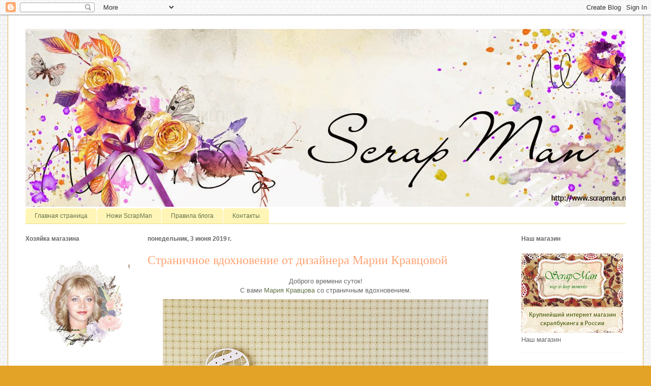

--- FILE ---
content_type: text/html; charset=UTF-8
request_url: https://scrapmanblog.blogspot.com/2019/06/blog-post.html
body_size: 19343
content:
<!DOCTYPE html>
<html class='v2' dir='ltr' lang='ru'>
<head>
<link href='https://www.blogger.com/static/v1/widgets/335934321-css_bundle_v2.css' rel='stylesheet' type='text/css'/>
<meta content='width=1100' name='viewport'/>
<meta content='text/html; charset=UTF-8' http-equiv='Content-Type'/>
<meta content='blogger' name='generator'/>
<link href='https://scrapmanblog.blogspot.com/favicon.ico' rel='icon' type='image/x-icon'/>
<link href='http://scrapmanblog.blogspot.com/2019/06/blog-post.html' rel='canonical'/>
<link rel="alternate" type="application/atom+xml" title="Интернет-магазин товаров для скрапбукинга ScrapMan - Atom" href="https://scrapmanblog.blogspot.com/feeds/posts/default" />
<link rel="alternate" type="application/rss+xml" title="Интернет-магазин товаров для скрапбукинга ScrapMan - RSS" href="https://scrapmanblog.blogspot.com/feeds/posts/default?alt=rss" />
<link rel="service.post" type="application/atom+xml" title="Интернет-магазин товаров для скрапбукинга ScrapMan - Atom" href="https://www.blogger.com/feeds/162711757199681124/posts/default" />

<link rel="alternate" type="application/atom+xml" title="Интернет-магазин товаров для скрапбукинга ScrapMan - Atom" href="https://scrapmanblog.blogspot.com/feeds/4759767131685175696/comments/default" />
<!--Can't find substitution for tag [blog.ieCssRetrofitLinks]-->
<link href='https://blogger.googleusercontent.com/img/b/R29vZ2xl/AVvXsEh2JUDGdea8ii088zOWmaJTr02MIMQ9KJ8s-nqFL8t9t-CViSSTb4zrlqodIslT9aGBUBiSkIpUgK5_J8V4-LZ-Aifh5-xFYAGnzINHV91KeRHiRWJjTRPw9sZ9S1097so9VhaTso5JJ6Y/s640/1.jpg' rel='image_src'/>
<meta content='http://scrapmanblog.blogspot.com/2019/06/blog-post.html' property='og:url'/>
<meta content='Страничное вдохновение от дизайнера Марии Кравцовой' property='og:title'/>
<meta content='  Доброго времени суток!   С вами  Мария Кравцова  со страничным вдохновением.      ' property='og:description'/>
<meta content='https://blogger.googleusercontent.com/img/b/R29vZ2xl/AVvXsEh2JUDGdea8ii088zOWmaJTr02MIMQ9KJ8s-nqFL8t9t-CViSSTb4zrlqodIslT9aGBUBiSkIpUgK5_J8V4-LZ-Aifh5-xFYAGnzINHV91KeRHiRWJjTRPw9sZ9S1097so9VhaTso5JJ6Y/w1200-h630-p-k-no-nu/1.jpg' property='og:image'/>
<title>Интернет-магазин товаров для скрапбукинга ScrapMan: Страничное вдохновение от дизайнера Марии Кравцовой</title>
<style id='page-skin-1' type='text/css'><!--
/*
-----------------------------------------------
Blogger Template Style
Name:     Ethereal
Designer: Jason Morrow
URL:      jasonmorrow.etsy.com
----------------------------------------------- */
/* Content
----------------------------------------------- */
body {
font: normal normal 13px Arial, Tahoma, Helvetica, FreeSans, sans-serif;
color: #666666;
background: #e3a327 url(//2.bp.blogspot.com/-c1Dg7S-GJyM/VLf8puISS8I/AAAAAAAACes/vziiWOz0CPw/s1600/277_057.jpg) repeat scroll top left;
}
html body .content-outer {
min-width: 0;
max-width: 100%;
width: 100%;
}
a:link {
text-decoration: none;
color: #627349;
}
a:visited {
text-decoration: none;
color: #4d469c;
}
a:hover {
text-decoration: underline;
color: #3778cd;
}
.main-inner {
padding-top: 15px;
}
.body-fauxcolumn-outer {
background: transparent none repeat-x scroll top center;
}
.content-fauxcolumns .fauxcolumn-inner {
background: #ffffff none repeat-x scroll top left;
border-left: 1px solid #d8af4c;
border-right: 1px solid #d8af4c;
}
/* Flexible Background
----------------------------------------------- */
.content-fauxcolumn-outer .fauxborder-left {
width: 100%;
padding-left: 0;
margin-left: -0;
background-color: transparent;
background-image: none;
background-repeat: no-repeat;
background-position: left top;
}
.content-fauxcolumn-outer .fauxborder-right {
margin-right: -0;
width: 0;
background-color: transparent;
background-image: none;
background-repeat: no-repeat;
background-position: right top;
}
/* Columns
----------------------------------------------- */
.content-inner {
padding: 0;
}
/* Header
----------------------------------------------- */
.header-inner {
padding: 27px 0 3px;
}
.header-inner .section {
margin: 0 35px;
}
.Header h1 {
font: normal normal 60px Times, 'Times New Roman', FreeSerif, serif;
color: #ffa575;
}
.Header h1 a {
color: #ffa575;
}
.Header .description {
font-size: 115%;
color: #666666;
}
.header-inner .Header .titlewrapper,
.header-inner .Header .descriptionwrapper {
padding-left: 0;
padding-right: 0;
margin-bottom: 0;
}
/* Tabs
----------------------------------------------- */
.tabs-outer {
position: relative;
background: transparent;
}
.tabs-cap-top, .tabs-cap-bottom {
position: absolute;
width: 100%;
}
.tabs-cap-bottom {
bottom: 0;
}
.tabs-inner {
padding: 0;
}
.tabs-inner .section {
margin: 0 35px;
}
*+html body .tabs-inner .widget li {
padding: 1px;
}
.PageList {
border-bottom: 1px solid #eddc83;
}
.tabs-inner .widget li.selected a,
.tabs-inner .widget li a:hover {
position: relative;
-moz-border-radius-topleft: 5px;
-moz-border-radius-topright: 5px;
-webkit-border-top-left-radius: 5px;
-webkit-border-top-right-radius: 5px;
-goog-ms-border-top-left-radius: 5px;
-goog-ms-border-top-right-radius: 5px;
border-top-left-radius: 5px;
border-top-right-radius: 5px;
background: #eddc83 none ;
color: #627349;
}
.tabs-inner .widget li a {
display: inline-block;
margin: 0;
margin-right: 1px;
padding: .65em 1.5em;
font: normal normal 12px Arial, Tahoma, Helvetica, FreeSans, sans-serif;
color: #627349;
background-color: #fff5b7;
-moz-border-radius-topleft: 5px;
-moz-border-radius-topright: 5px;
-webkit-border-top-left-radius: 5px;
-webkit-border-top-right-radius: 5px;
-goog-ms-border-top-left-radius: 5px;
-goog-ms-border-top-right-radius: 5px;
border-top-left-radius: 5px;
border-top-right-radius: 5px;
}
/* Headings
----------------------------------------------- */
h2 {
font: normal bold 12px Verdana, Geneva, sans-serif;
color: #666666;
}
/* Widgets
----------------------------------------------- */
.main-inner .column-left-inner {
padding: 0 0 0 20px;
}
.main-inner .column-left-inner .section {
margin-right: 0;
}
.main-inner .column-right-inner {
padding: 0 20px 0 0;
}
.main-inner .column-right-inner .section {
margin-left: 0;
}
.main-inner .section {
padding: 0;
}
.main-inner .widget {
padding: 0 0 15px;
margin: 20px 0;
border-bottom: 1px solid #f9f9f9;
}
.main-inner .widget h2 {
margin: 0;
padding: .6em 0 .5em;
}
.footer-inner .widget h2 {
padding: 0 0 .4em;
}
.main-inner .widget h2 + div, .footer-inner .widget h2 + div {
padding-top: 15px;
}
.main-inner .widget .widget-content {
margin: 0;
padding: 15px 0 0;
}
.main-inner .widget ul, .main-inner .widget #ArchiveList ul.flat {
margin: -15px -15px -15px;
padding: 0;
list-style: none;
}
.main-inner .sidebar .widget h2 {
border-bottom: 1px solid transparent;
}
.main-inner .widget #ArchiveList {
margin: -15px 0 0;
}
.main-inner .widget ul li, .main-inner .widget #ArchiveList ul.flat li {
padding: .5em 15px;
text-indent: 0;
}
.main-inner .widget #ArchiveList ul li {
padding-top: .25em;
padding-bottom: .25em;
}
.main-inner .widget ul li:first-child, .main-inner .widget #ArchiveList ul.flat li:first-child {
border-top: none;
}
.main-inner .widget ul li:last-child, .main-inner .widget #ArchiveList ul.flat li:last-child {
border-bottom: none;
}
.main-inner .widget .post-body ul {
padding: 0 2.5em;
margin: .5em 0;
list-style: disc;
}
.main-inner .widget .post-body ul li {
padding: 0.25em 0;
margin-bottom: .25em;
color: #666666;
border: none;
}
.footer-inner .widget ul {
padding: 0;
list-style: none;
}
.widget .zippy {
color: #666666;
}
/* Posts
----------------------------------------------- */
.main.section {
margin: 0 20px;
}
body .main-inner .Blog {
padding: 0;
background-color: transparent;
border: none;
}
.main-inner .widget h2.date-header {
border-bottom: 1px solid transparent;
}
.date-outer {
position: relative;
margin: 15px 0 20px;
}
.date-outer:first-child {
margin-top: 0;
}
.date-posts {
clear: both;
}
.post-outer, .inline-ad {
border-bottom: 1px solid #f9f9f9;
padding: 30px 0;
}
.post-outer {
padding-bottom: 10px;
}
.post-outer:first-child {
padding-top: 0;
border-top: none;
}
.post-outer:last-child, .inline-ad:last-child {
border-bottom: none;
}
.post-body img {
padding: 8px;
}
h3.post-title, h4 {
font: normal normal 24px Times, Times New Roman, serif;
color: #ffa575;
}
h3.post-title a {
font: normal normal 24px Times, Times New Roman, serif;
color: #ffa575;
text-decoration: none;
}
h3.post-title a:hover {
color: #3778cd;
text-decoration: underline;
}
.post-header {
margin: 0 0 1.5em;
}
.post-body {
line-height: 1.4;
}
.post-footer {
margin: 1.5em 0 0;
}
#blog-pager {
padding: 15px;
}
.blog-feeds, .post-feeds {
margin: 1em 0;
text-align: center;
}
.post-outer .comments {
margin-top: 2em;
}
/* Comments
----------------------------------------------- */
.comments .comments-content .icon.blog-author {
background-repeat: no-repeat;
background-image: url([data-uri]);
}
.comments .comments-content .loadmore a {
background: #ffffff none repeat-x scroll top left;
}
.comments .comments-content .loadmore a {
border-top: 1px solid transparent;
border-bottom: 1px solid transparent;
}
.comments .comment-thread.inline-thread {
background: #ffffff none repeat-x scroll top left;
}
.comments .continue {
border-top: 2px solid transparent;
}
/* Footer
----------------------------------------------- */
.footer-inner {
padding: 30px 0;
overflow: hidden;
}
/* Mobile
----------------------------------------------- */
body.mobile  {
background-size: auto
}
.mobile .body-fauxcolumn-outer {
background: ;
}
.mobile .content-fauxcolumns .fauxcolumn-inner {
opacity: 0.75;
}
.mobile .content-fauxcolumn-outer .fauxborder-right {
margin-right: 0;
}
.mobile-link-button {
background-color: #eddc83;
}
.mobile-link-button a:link, .mobile-link-button a:visited {
color: #627349;
}
.mobile-index-contents {
color: #444444;
}
.mobile .body-fauxcolumn-outer {
background-size: 100% auto;
}
.mobile .mobile-date-outer {
border-bottom: transparent;
}
.mobile .PageList {
border-bottom: none;
}
.mobile .tabs-inner .section {
margin: 0;
}
.mobile .tabs-inner .PageList .widget-content {
background: #eddc83 none;
color: #627349;
}
.mobile .tabs-inner .PageList .widget-content .pagelist-arrow {
border-left: 1px solid #627349;
}
.mobile .footer-inner {
overflow: visible;
}
body.mobile .AdSense {
margin: 0 -10px;
}

--></style>
<style id='template-skin-1' type='text/css'><!--
body {
min-width: 1250px;
}
.content-outer, .content-fauxcolumn-outer, .region-inner {
min-width: 1250px;
max-width: 1250px;
_width: 1250px;
}
.main-inner .columns {
padding-left: 240px;
padding-right: 240px;
}
.main-inner .fauxcolumn-center-outer {
left: 240px;
right: 240px;
/* IE6 does not respect left and right together */
_width: expression(this.parentNode.offsetWidth -
parseInt("240px") -
parseInt("240px") + 'px');
}
.main-inner .fauxcolumn-left-outer {
width: 240px;
}
.main-inner .fauxcolumn-right-outer {
width: 240px;
}
.main-inner .column-left-outer {
width: 240px;
right: 100%;
margin-left: -240px;
}
.main-inner .column-right-outer {
width: 240px;
margin-right: -240px;
}
#layout {
min-width: 0;
}
#layout .content-outer {
min-width: 0;
width: 800px;
}
#layout .region-inner {
min-width: 0;
width: auto;
}
body#layout div.add_widget {
padding: 8px;
}
body#layout div.add_widget a {
margin-left: 32px;
}
--></style>
<style>
    body {background-image:url(\/\/2.bp.blogspot.com\/-c1Dg7S-GJyM\/VLf8puISS8I\/AAAAAAAACes\/vziiWOz0CPw\/s1600\/277_057.jpg);}
    
@media (max-width: 200px) { body {background-image:url(\/\/2.bp.blogspot.com\/-c1Dg7S-GJyM\/VLf8puISS8I\/AAAAAAAACes\/vziiWOz0CPw\/w200\/277_057.jpg);}}
@media (max-width: 400px) and (min-width: 201px) { body {background-image:url(\/\/2.bp.blogspot.com\/-c1Dg7S-GJyM\/VLf8puISS8I\/AAAAAAAACes\/vziiWOz0CPw\/w400\/277_057.jpg);}}
@media (max-width: 800px) and (min-width: 401px) { body {background-image:url(\/\/2.bp.blogspot.com\/-c1Dg7S-GJyM\/VLf8puISS8I\/AAAAAAAACes\/vziiWOz0CPw\/w800\/277_057.jpg);}}
@media (max-width: 1200px) and (min-width: 801px) { body {background-image:url(\/\/2.bp.blogspot.com\/-c1Dg7S-GJyM\/VLf8puISS8I\/AAAAAAAACes\/vziiWOz0CPw\/w1200\/277_057.jpg);}}
/* Last tag covers anything over one higher than the previous max-size cap. */
@media (min-width: 1201px) { body {background-image:url(\/\/2.bp.blogspot.com\/-c1Dg7S-GJyM\/VLf8puISS8I\/AAAAAAAACes\/vziiWOz0CPw\/w1600\/277_057.jpg);}}
  </style>
<link href='https://www.blogger.com/dyn-css/authorization.css?targetBlogID=162711757199681124&amp;zx=3836de09-b50e-4a28-b866-86d8b65abbc9' media='none' onload='if(media!=&#39;all&#39;)media=&#39;all&#39;' rel='stylesheet'/><noscript><link href='https://www.blogger.com/dyn-css/authorization.css?targetBlogID=162711757199681124&amp;zx=3836de09-b50e-4a28-b866-86d8b65abbc9' rel='stylesheet'/></noscript>
<meta name='google-adsense-platform-account' content='ca-host-pub-1556223355139109'/>
<meta name='google-adsense-platform-domain' content='blogspot.com'/>

</head>
<body class='loading variant-leaves1'>
<div class='navbar section' id='navbar' name='Панель навигации'><div class='widget Navbar' data-version='1' id='Navbar1'><script type="text/javascript">
    function setAttributeOnload(object, attribute, val) {
      if(window.addEventListener) {
        window.addEventListener('load',
          function(){ object[attribute] = val; }, false);
      } else {
        window.attachEvent('onload', function(){ object[attribute] = val; });
      }
    }
  </script>
<div id="navbar-iframe-container"></div>
<script type="text/javascript" src="https://apis.google.com/js/platform.js"></script>
<script type="text/javascript">
      gapi.load("gapi.iframes:gapi.iframes.style.bubble", function() {
        if (gapi.iframes && gapi.iframes.getContext) {
          gapi.iframes.getContext().openChild({
              url: 'https://www.blogger.com/navbar/162711757199681124?po\x3d4759767131685175696\x26origin\x3dhttps://scrapmanblog.blogspot.com',
              where: document.getElementById("navbar-iframe-container"),
              id: "navbar-iframe"
          });
        }
      });
    </script><script type="text/javascript">
(function() {
var script = document.createElement('script');
script.type = 'text/javascript';
script.src = '//pagead2.googlesyndication.com/pagead/js/google_top_exp.js';
var head = document.getElementsByTagName('head')[0];
if (head) {
head.appendChild(script);
}})();
</script>
</div></div>
<div class='body-fauxcolumns'>
<div class='fauxcolumn-outer body-fauxcolumn-outer'>
<div class='cap-top'>
<div class='cap-left'></div>
<div class='cap-right'></div>
</div>
<div class='fauxborder-left'>
<div class='fauxborder-right'></div>
<div class='fauxcolumn-inner'>
</div>
</div>
<div class='cap-bottom'>
<div class='cap-left'></div>
<div class='cap-right'></div>
</div>
</div>
</div>
<div class='content'>
<div class='content-fauxcolumns'>
<div class='fauxcolumn-outer content-fauxcolumn-outer'>
<div class='cap-top'>
<div class='cap-left'></div>
<div class='cap-right'></div>
</div>
<div class='fauxborder-left'>
<div class='fauxborder-right'></div>
<div class='fauxcolumn-inner'>
</div>
</div>
<div class='cap-bottom'>
<div class='cap-left'></div>
<div class='cap-right'></div>
</div>
</div>
</div>
<div class='content-outer'>
<div class='content-cap-top cap-top'>
<div class='cap-left'></div>
<div class='cap-right'></div>
</div>
<div class='fauxborder-left content-fauxborder-left'>
<div class='fauxborder-right content-fauxborder-right'></div>
<div class='content-inner'>
<header>
<div class='header-outer'>
<div class='header-cap-top cap-top'>
<div class='cap-left'></div>
<div class='cap-right'></div>
</div>
<div class='fauxborder-left header-fauxborder-left'>
<div class='fauxborder-right header-fauxborder-right'></div>
<div class='region-inner header-inner'>
<div class='header section' id='header' name='Заголовок'><div class='widget Header' data-version='1' id='Header1'>
<div id='header-inner'>
<a href='https://scrapmanblog.blogspot.com/' style='display: block'>
<img alt='Интернет-магазин товаров для скрапбукинга ScrapMan' height='350px; ' id='Header1_headerimg' src='https://blogger.googleusercontent.com/img/b/R29vZ2xl/AVvXsEidkhEedVAF2kFQ5syat-Ripq0LgXs34g3utK45JMZqKeYx3f0jI8rmZonVrq09UtWnu5f3-_EKf_nHV1M7Bl1Tl3d3MbkTsxeAQd-iXOGndOG7mJH61uBBN_0SlPIPWXJCNFdOgBMe60YT/s1600/%25D0%25A8%25D0%25B0%25D0%25BF%25D0%25BA%25D0%25B06.jpg' style='display: block' width='1200px; '/>
</a>
</div>
</div></div>
</div>
</div>
<div class='header-cap-bottom cap-bottom'>
<div class='cap-left'></div>
<div class='cap-right'></div>
</div>
</div>
</header>
<div class='tabs-outer'>
<div class='tabs-cap-top cap-top'>
<div class='cap-left'></div>
<div class='cap-right'></div>
</div>
<div class='fauxborder-left tabs-fauxborder-left'>
<div class='fauxborder-right tabs-fauxborder-right'></div>
<div class='region-inner tabs-inner'>
<div class='tabs section' id='crosscol' name='Поперечный столбец'><div class='widget PageList' data-version='1' id='PageList1'>
<h2>Страницы</h2>
<div class='widget-content'>
<ul>
<li>
<a href='https://scrapmanblog.blogspot.com/'>Главная страница</a>
</li>
<li>
<a href='https://scrapmanblog.blogspot.com/p/blog-page_75.html'>Ножи ScrapMan</a>
</li>
<li>
<a href='https://scrapmanblog.blogspot.com/p/blog-page.html'>Правила блога</a>
</li>
<li>
<a href='https://scrapmanblog.blogspot.com/p/blog-page_14.html'>Контакты</a>
</li>
</ul>
<div class='clear'></div>
</div>
</div></div>
<div class='tabs no-items section' id='crosscol-overflow' name='Cross-Column 2'></div>
</div>
</div>
<div class='tabs-cap-bottom cap-bottom'>
<div class='cap-left'></div>
<div class='cap-right'></div>
</div>
</div>
<div class='main-outer'>
<div class='main-cap-top cap-top'>
<div class='cap-left'></div>
<div class='cap-right'></div>
</div>
<div class='fauxborder-left main-fauxborder-left'>
<div class='fauxborder-right main-fauxborder-right'></div>
<div class='region-inner main-inner'>
<div class='columns fauxcolumns'>
<div class='fauxcolumn-outer fauxcolumn-center-outer'>
<div class='cap-top'>
<div class='cap-left'></div>
<div class='cap-right'></div>
</div>
<div class='fauxborder-left'>
<div class='fauxborder-right'></div>
<div class='fauxcolumn-inner'>
</div>
</div>
<div class='cap-bottom'>
<div class='cap-left'></div>
<div class='cap-right'></div>
</div>
</div>
<div class='fauxcolumn-outer fauxcolumn-left-outer'>
<div class='cap-top'>
<div class='cap-left'></div>
<div class='cap-right'></div>
</div>
<div class='fauxborder-left'>
<div class='fauxborder-right'></div>
<div class='fauxcolumn-inner'>
</div>
</div>
<div class='cap-bottom'>
<div class='cap-left'></div>
<div class='cap-right'></div>
</div>
</div>
<div class='fauxcolumn-outer fauxcolumn-right-outer'>
<div class='cap-top'>
<div class='cap-left'></div>
<div class='cap-right'></div>
</div>
<div class='fauxborder-left'>
<div class='fauxborder-right'></div>
<div class='fauxcolumn-inner'>
</div>
</div>
<div class='cap-bottom'>
<div class='cap-left'></div>
<div class='cap-right'></div>
</div>
</div>
<!-- corrects IE6 width calculation -->
<div class='columns-inner'>
<div class='column-center-outer'>
<div class='column-center-inner'>
<div class='main section' id='main' name='Основной'><div class='widget Blog' data-version='1' id='Blog1'>
<div class='blog-posts hfeed'>

          <div class="date-outer">
        
<h2 class='date-header'><span>понедельник, 3 июня 2019&#8239;г.</span></h2>

          <div class="date-posts">
        
<div class='post-outer'>
<div class='post hentry uncustomized-post-template' itemprop='blogPost' itemscope='itemscope' itemtype='http://schema.org/BlogPosting'>
<meta content='https://blogger.googleusercontent.com/img/b/R29vZ2xl/AVvXsEh2JUDGdea8ii088zOWmaJTr02MIMQ9KJ8s-nqFL8t9t-CViSSTb4zrlqodIslT9aGBUBiSkIpUgK5_J8V4-LZ-Aifh5-xFYAGnzINHV91KeRHiRWJjTRPw9sZ9S1097so9VhaTso5JJ6Y/s640/1.jpg' itemprop='image_url'/>
<meta content='162711757199681124' itemprop='blogId'/>
<meta content='4759767131685175696' itemprop='postId'/>
<a name='4759767131685175696'></a>
<h3 class='post-title entry-title' itemprop='name'>
Страничное вдохновение от дизайнера Марии Кравцовой
</h3>
<div class='post-header'>
<div class='post-header-line-1'></div>
</div>
<div class='post-body entry-content' id='post-body-4759767131685175696' itemprop='description articleBody'>
<div dir="ltr" style="text-align: left;" trbidi="on">
<div style="text-align: center;">
<span style="font-family: Arial, Helvetica, sans-serif;">Доброго времени суток!</span></div>
<div style="text-align: center;">
<span style="font-family: Arial, Helvetica, sans-serif;">С вами&nbsp;<a href="https://www.instagram.com/maryia_kravtsova/?hl=ru">Мария Кравцова</a>&nbsp;со страничным вдохновением.</span></div>
<div class="separator" style="clear: both; text-align: center;">
<a href="https://blogger.googleusercontent.com/img/b/R29vZ2xl/AVvXsEh2JUDGdea8ii088zOWmaJTr02MIMQ9KJ8s-nqFL8t9t-CViSSTb4zrlqodIslT9aGBUBiSkIpUgK5_J8V4-LZ-Aifh5-xFYAGnzINHV91KeRHiRWJjTRPw9sZ9S1097so9VhaTso5JJ6Y/s1600/1.jpg" imageanchor="1" style="margin-left: 1em; margin-right: 1em;"><span style="font-family: Arial, Helvetica, sans-serif;"><img border="0" data-original-height="1486" data-original-width="1500" height="634" src="https://blogger.googleusercontent.com/img/b/R29vZ2xl/AVvXsEh2JUDGdea8ii088zOWmaJTr02MIMQ9KJ8s-nqFL8t9t-CViSSTb4zrlqodIslT9aGBUBiSkIpUgK5_J8V4-LZ-Aifh5-xFYAGnzINHV91KeRHiRWJjTRPw9sZ9S1097so9VhaTso5JJ6Y/s640/1.jpg" width="640" /></span></a></div>
<div style="text-align: center;">
</div>
<a name="more"></a><span style="font-family: Arial, Helvetica, sans-serif;">На фото мы с мужем. Фото сделано нашими друзьями, но то что нас фотографируют мы не знали. Как раз запечатлен момент, когда мы обнаружили папарацци).</span><br />
<div class="separator" style="clear: both; text-align: center;">
<a href="https://blogger.googleusercontent.com/img/b/R29vZ2xl/AVvXsEgWc_Jj0t0c9fRmre4jB0kyxVo4XUZ7o8Cl-HAaRkfMSYsejF9hcDUEIcI8tsCMcnDV-EsmLzCMog_UnHFFkhsSBy-hH1q0fLhQvcRHhrT3Tpgv2YyhlLqEeQCY-drERz-G2SARfykqaSY/s1600/2.jpg" imageanchor="1" style="margin-left: 1em; margin-right: 1em;"><span style="font-family: Arial, Helvetica, sans-serif;"><img border="0" data-original-height="1125" data-original-width="1500" height="480" src="https://blogger.googleusercontent.com/img/b/R29vZ2xl/AVvXsEgWc_Jj0t0c9fRmre4jB0kyxVo4XUZ7o8Cl-HAaRkfMSYsejF9hcDUEIcI8tsCMcnDV-EsmLzCMog_UnHFFkhsSBy-hH1q0fLhQvcRHhrT3Tpgv2YyhlLqEeQCY-drERz-G2SARfykqaSY/s640/2.jpg" width="640" /></span></a></div>
<div style="text-align: center;">
<span style="font-family: Arial, Helvetica, sans-serif;">В работе использовала достаточно универсальные ножи:&nbsp;</span></div>
<div style="text-align: center;">
<span style="font-family: Arial, Helvetica, sans-serif;">&nbsp;- кинопленка</span></div>
<div class="separator" style="clear: both; text-align: center;">
<a href="https://blogger.googleusercontent.com/img/b/R29vZ2xl/AVvXsEhC_A0DUOS3cmAxFUlKCraIO9YLChbs1LSFG2NcRSCIc6wV80TntNMlfK_xLtc1ZTOPjn9y6Cnlt5blXBA3pmTN-bJMqQ0_4zySI0pExB5kxDDnYczSyP48PF8cx0p2RBk2wO2Rgv27itQ/s1600/4.jpg" imageanchor="1" style="margin-left: 1em; margin-right: 1em;"><span style="font-family: Arial, Helvetica, sans-serif;"><img border="0" data-original-height="1124" data-original-width="1500" height="478" src="https://blogger.googleusercontent.com/img/b/R29vZ2xl/AVvXsEhC_A0DUOS3cmAxFUlKCraIO9YLChbs1LSFG2NcRSCIc6wV80TntNMlfK_xLtc1ZTOPjn9y6Cnlt5blXBA3pmTN-bJMqQ0_4zySI0pExB5kxDDnYczSyP48PF8cx0p2RBk2wO2Rgv27itQ/s640/4.jpg" width="640" /></span></a></div>
<div style="text-align: center;">
<span style="font-family: Arial, Helvetica, sans-serif;">- лист тетради</span></div>
<div class="separator" style="clear: both; text-align: center;">
<a href="https://blogger.googleusercontent.com/img/b/R29vZ2xl/AVvXsEgacoqObBuoIRcOmmmchlRRLXETNcIvcol_CvoKrpy3VtLnKiN0oLi9bOm0eG13OYEqMDketUMAZ2JbnKsBWkdTjaKGbh5Z2rsIhZA-tbNtckdXe5EAr8DpzDtaN2DBCcRBkh3t8_mqJWs/s1600/5.jpg" imageanchor="1" style="margin-left: 1em; margin-right: 1em;"><span style="font-family: Arial, Helvetica, sans-serif;"><img border="0" data-original-height="1125" data-original-width="1500" height="480" src="https://blogger.googleusercontent.com/img/b/R29vZ2xl/AVvXsEgacoqObBuoIRcOmmmchlRRLXETNcIvcol_CvoKrpy3VtLnKiN0oLi9bOm0eG13OYEqMDketUMAZ2JbnKsBWkdTjaKGbh5Z2rsIhZA-tbNtckdXe5EAr8DpzDtaN2DBCcRBkh3t8_mqJWs/s640/5.jpg" width="640" /></span></a></div>
<div style="text-align: center;">
<span style="font-family: Arial, Helvetica, sans-serif;">- и фоновый нож</span></div>
<div class="separator" style="clear: both; text-align: center;">
<a href="https://blogger.googleusercontent.com/img/b/R29vZ2xl/AVvXsEggA9wKKlwPg_v8qj5gVP7uT4EMHVSV6JklRZ4XFGU2Tk19TImNWivuqmaWI-6C2cxdrVWdweg6sfHft-AJnN0CXpClbPgsV0SZ1omslMpo5nH5w5PKdOQz9IJagGiWMAMQCnEt3VTeNRI/s1600/3.jpg" imageanchor="1" style="margin-left: 1em; margin-right: 1em;"><span style="font-family: Arial, Helvetica, sans-serif;"><img border="0" data-original-height="1125" data-original-width="1500" height="480" src="https://blogger.googleusercontent.com/img/b/R29vZ2xl/AVvXsEggA9wKKlwPg_v8qj5gVP7uT4EMHVSV6JklRZ4XFGU2Tk19TImNWivuqmaWI-6C2cxdrVWdweg6sfHft-AJnN0CXpClbPgsV0SZ1omslMpo5nH5w5PKdOQz9IJagGiWMAMQCnEt3VTeNRI/s640/3.jpg" width="640" /></span></a></div>
<div style="text-align: center;">
<span style="font-family: Arial, Helvetica, sans-serif;">С этими ножами очень легко создавать разнообразные слои в работе.</span></div>
<div style="text-align: center;">
<span style="font-family: Arial, Helvetica, sans-serif;">******</span></div>
<div style="text-align: center;">
<span style="font-family: Arial, Helvetica, sans-serif;">-&nbsp;<a href="https://www.scrapman.ru/catalog/instrumenty_i_prisposobleniya/nozhi_dlya_vyrubki/nozh_dlya_vyrubki_film_kinoplenka_ot_scrapman/">нож кинопленка</a>&nbsp;(DR-60)</span><br />
<div class="separator" style="clear: both;">
<a href="https://blogger.googleusercontent.com/img/b/R29vZ2xl/AVvXsEiqRwnq910mLTZ0IrZBNP1OTnxX_OVzh6B6z1nF3a2ANcwOlFywG5Cr15SBZDfMvLxJA7dYPh4zZL0xQ0miNj8-nROX_1lie_4B-0GYtrYwqYwBBFThobOOawPTIDFxfqyh4h68-q-zTiE/s1600/%25D0%259A%25D0%25B8%25D0%25BD%25D0%25BE%25D0%25BF%25D0%25BB%25D0%25B5%25D0%25BD%25D0%25BA%25D0%25B0+DR-60.jpeg" imageanchor="1" style="margin-left: 1em; margin-right: 1em;"><span style="font-family: Arial, Helvetica, sans-serif;"><img border="0" data-original-height="1427" data-original-width="1506" height="378" src="https://blogger.googleusercontent.com/img/b/R29vZ2xl/AVvXsEiqRwnq910mLTZ0IrZBNP1OTnxX_OVzh6B6z1nF3a2ANcwOlFywG5Cr15SBZDfMvLxJA7dYPh4zZL0xQ0miNj8-nROX_1lie_4B-0GYtrYwqYwBBFThobOOawPTIDFxfqyh4h68-q-zTiE/s400/%25D0%259A%25D0%25B8%25D0%25BD%25D0%25BE%25D0%25BF%25D0%25BB%25D0%25B5%25D0%25BD%25D0%25BA%25D0%25B0+DR-60.jpeg" width="400" /></span></a></div>
<span style="font-family: Arial, Helvetica, sans-serif;">-&nbsp;<a href="https://www.scrapman.ru/catalog/instrumenty_i_prisposobleniya/nozhi_dlya_vyrubki/nozh_collage_burlap_kollazh_dzhutovyy_ot_scrapman/">коллаж джутовый</a>&nbsp;(DR-15)</span></div>
<div class="separator" style="clear: both; text-align: center;">
<a href="https://blogger.googleusercontent.com/img/b/R29vZ2xl/AVvXsEiOlmIO7mRxsG1hsAIBY_AXZGiNR5DlHMB8Y46uxTmjxOuuR-o298_NqZWld8LvrjcqMb5EfN1JEWCvoRAqx2yduM1dFMWOFsKQ7jBFZ1Kh79J0EZRwj1eVqYvu7Wqe5cFfZRoYDHtZD1k/s1600/%25D0%259A%25D0%25BE%25D0%25BB%25D0%25BB%25D0%25B0%25D0%25B6+%25D0%25B4%25D0%25B6%25D1%2583%25D1%2582%25D0%25BE%25D0%25B2%25D1%258B%25D0%25B9+DR-15.jpeg" imageanchor="1" style="margin-left: 1em; margin-right: 1em;"><span style="font-family: Arial, Helvetica, sans-serif;"><img border="0" data-original-height="1600" data-original-width="1600" height="400" src="https://blogger.googleusercontent.com/img/b/R29vZ2xl/AVvXsEiOlmIO7mRxsG1hsAIBY_AXZGiNR5DlHMB8Y46uxTmjxOuuR-o298_NqZWld8LvrjcqMb5EfN1JEWCvoRAqx2yduM1dFMWOFsKQ7jBFZ1Kh79J0EZRwj1eVqYvu7Wqe5cFfZRoYDHtZD1k/s400/%25D0%259A%25D0%25BE%25D0%25BB%25D0%25BB%25D0%25B0%25D0%25B6+%25D0%25B4%25D0%25B6%25D1%2583%25D1%2582%25D0%25BE%25D0%25B2%25D1%258B%25D0%25B9+DR-15.jpeg" width="400" /></span></a></div>
<div style="text-align: center;">
<span style="font-family: Arial, Helvetica, sans-serif;">-&nbsp;<a href="https://www.scrapman.ru/catalog/instrumenty_i_prisposobleniya/nozhi_dlya_vyrubki/nozh_dlya_vyrubki_the_sheets_of_notebook_list_iz_tetradi_ot_scrapman/">лист тетради</a>&nbsp;DR-33</span></div>
<div class="separator" style="clear: both; text-align: center;">
<a href="https://blogger.googleusercontent.com/img/b/R29vZ2xl/AVvXsEjZ01C3Wnh6KVy9UlPFPBYDHtgRHRI0Md71h3JPfujG75CGFp0utNCvYHD4nNhpZOTirHFkxw5dTrAJXPMk24rYs_wAAW6wXoU1MmOE49DLuX_TxoqJ6SqhFXeeFG0tT0rkx7iWssmce1U/s1600/%25D0%259B%25D0%25B8%25D1%2581%25D1%2582+%25D0%25B8%25D0%25B7+%25D1%2582%25D0%25B5%25D1%2582%25D1%2580%25D0%25B0%25D0%25B4%25D0%25B8+DR-33.jpeg" imageanchor="1" style="margin-left: 1em; margin-right: 1em;"><span style="font-family: Arial, Helvetica, sans-serif;"><img border="0" data-original-height="1600" data-original-width="1600" height="400" src="https://blogger.googleusercontent.com/img/b/R29vZ2xl/AVvXsEjZ01C3Wnh6KVy9UlPFPBYDHtgRHRI0Md71h3JPfujG75CGFp0utNCvYHD4nNhpZOTirHFkxw5dTrAJXPMk24rYs_wAAW6wXoU1MmOE49DLuX_TxoqJ6SqhFXeeFG0tT0rkx7iWssmce1U/s400/%25D0%259B%25D0%25B8%25D1%2581%25D1%2582+%25D0%25B8%25D0%25B7+%25D1%2582%25D0%25B5%25D1%2582%25D1%2580%25D0%25B0%25D0%25B4%25D0%25B8+DR-33.jpeg" width="400" /></span></a></div>
<div style="text-align: center;">
<span style="font-family: Arial, Helvetica, sans-serif;">*******************</span></div>
<div style="text-align: center;">
<span style="font-family: Arial, Helvetica, sans-serif;">Благодарю за внимание.</span><br />
<span style="font-family: Arial, Helvetica, sans-serif;">С вами была&nbsp;<a href="https://www.instagram.com/maryia_kravtsova/?hl=ru">Мария Кравцова</a></span><br />
<div class="separator" style="clear: both;">
<a href="https://blogger.googleusercontent.com/img/b/R29vZ2xl/AVvXsEgMgb0EwVOj02FJLY44B9wgab1bp4rr6iQ3iycg565sf62-b3WTv_xhA1_S_y0QXBsxZJ5uLchrsnbhSZkQTUAnHgOsni_cy0dD7cRDNZrvTrPE7qGWHQJ1jFw2_0rpKx8I3QBSROG5UA8/s1600/%25D0%2591%25D0%25B0%25D0%25BD%25D0%25BD%25D0%25B5%25D1%2580.jpg" imageanchor="1" style="margin-left: 1em; margin-right: 1em;"><span style="font-family: Arial, Helvetica, sans-serif;"><img border="0" data-original-height="1600" data-original-width="1543" height="200" src="https://blogger.googleusercontent.com/img/b/R29vZ2xl/AVvXsEgMgb0EwVOj02FJLY44B9wgab1bp4rr6iQ3iycg565sf62-b3WTv_xhA1_S_y0QXBsxZJ5uLchrsnbhSZkQTUAnHgOsni_cy0dD7cRDNZrvTrPE7qGWHQJ1jFw2_0rpKx8I3QBSROG5UA8/s200/%25D0%2591%25D0%25B0%25D0%25BD%25D0%25BD%25D0%25B5%25D1%2580.jpg" width="191" /></span></a></div>
<div>
<br /></div>
</div>
</div>
<div style='clear: both;'></div>
</div>
<div class='post-footer'>
<div class='post-footer-line post-footer-line-1'>
<span class='post-author vcard'>
Автор:
<span class='fn' itemprop='author' itemscope='itemscope' itemtype='http://schema.org/Person'>
<meta content='https://www.blogger.com/profile/11371310340176247728' itemprop='url'/>
<a class='g-profile' href='https://www.blogger.com/profile/11371310340176247728' rel='author' title='author profile'>
<span itemprop='name'>Лёля</span>
</a>
</span>
</span>
<span class='post-timestamp'>
на
<meta content='http://scrapmanblog.blogspot.com/2019/06/blog-post.html' itemprop='url'/>
<a class='timestamp-link' href='https://scrapmanblog.blogspot.com/2019/06/blog-post.html' rel='bookmark' title='permanent link'><abbr class='published' itemprop='datePublished' title='2019-06-03T18:57:00+05:00'>18:57</abbr></a>
</span>
<span class='post-comment-link'>
</span>
<span class='post-icons'>
<span class='item-control blog-admin pid-846207689'>
<a href='https://www.blogger.com/post-edit.g?blogID=162711757199681124&postID=4759767131685175696&from=pencil' title='Изменить сообщение'>
<img alt='' class='icon-action' height='18' src='https://resources.blogblog.com/img/icon18_edit_allbkg.gif' width='18'/>
</a>
</span>
</span>
<div class='post-share-buttons goog-inline-block'>
<a class='goog-inline-block share-button sb-email' href='https://www.blogger.com/share-post.g?blogID=162711757199681124&postID=4759767131685175696&target=email' target='_blank' title='Отправить по электронной почте'><span class='share-button-link-text'>Отправить по электронной почте</span></a><a class='goog-inline-block share-button sb-blog' href='https://www.blogger.com/share-post.g?blogID=162711757199681124&postID=4759767131685175696&target=blog' onclick='window.open(this.href, "_blank", "height=270,width=475"); return false;' target='_blank' title='Написать об этом в блоге'><span class='share-button-link-text'>Написать об этом в блоге</span></a><a class='goog-inline-block share-button sb-twitter' href='https://www.blogger.com/share-post.g?blogID=162711757199681124&postID=4759767131685175696&target=twitter' target='_blank' title='Поделиться в X'><span class='share-button-link-text'>Поделиться в X</span></a><a class='goog-inline-block share-button sb-facebook' href='https://www.blogger.com/share-post.g?blogID=162711757199681124&postID=4759767131685175696&target=facebook' onclick='window.open(this.href, "_blank", "height=430,width=640"); return false;' target='_blank' title='Опубликовать в Facebook'><span class='share-button-link-text'>Опубликовать в Facebook</span></a><a class='goog-inline-block share-button sb-pinterest' href='https://www.blogger.com/share-post.g?blogID=162711757199681124&postID=4759767131685175696&target=pinterest' target='_blank' title='Поделиться в Pinterest'><span class='share-button-link-text'>Поделиться в Pinterest</span></a>
</div>
</div>
<div class='post-footer-line post-footer-line-2'>
<span class='post-labels'>
Ярлыки:
<a href='https://scrapmanblog.blogspot.com/search/label/%D0%92%D0%B4%D0%BE%D1%85%D0%BD%D0%BE%D0%B2%D0%B5%D0%BD%D0%B8%D0%B5' rel='tag'>Вдохновение</a>,
<a href='https://scrapmanblog.blogspot.com/search/label/%D0%9D%D0%BE%D0%B6%D0%B8%20ScrapMan' rel='tag'>Ножи ScrapMan</a>
</span>
</div>
<div class='post-footer-line post-footer-line-3'>
<span class='post-location'>
</span>
</div>
</div>
</div>
<div class='comments' id='comments'>
<a name='comments'></a>
<h4>Комментариев нет:</h4>
<div id='Blog1_comments-block-wrapper'>
<dl class='avatar-comment-indent' id='comments-block'>
</dl>
</div>
<p class='comment-footer'>
<div class='comment-form'>
<a name='comment-form'></a>
<h4 id='comment-post-message'>Отправить комментарий</h4>
<p>
</p>
<a href='https://www.blogger.com/comment/frame/162711757199681124?po=4759767131685175696&hl=ru&saa=85391&origin=https://scrapmanblog.blogspot.com' id='comment-editor-src'></a>
<iframe allowtransparency='true' class='blogger-iframe-colorize blogger-comment-from-post' frameborder='0' height='410px' id='comment-editor' name='comment-editor' src='' width='100%'></iframe>
<script src='https://www.blogger.com/static/v1/jsbin/2830521187-comment_from_post_iframe.js' type='text/javascript'></script>
<script type='text/javascript'>
      BLOG_CMT_createIframe('https://www.blogger.com/rpc_relay.html');
    </script>
</div>
</p>
</div>
</div>

        </div></div>
      
</div>
<div class='blog-pager' id='blog-pager'>
<span id='blog-pager-newer-link'>
<a class='blog-pager-newer-link' href='https://scrapmanblog.blogspot.com/2019/06/0506-05072019.html' id='Blog1_blog-pager-newer-link' title='Следующее'>Следующее</a>
</span>
<span id='blog-pager-older-link'>
<a class='blog-pager-older-link' href='https://scrapmanblog.blogspot.com/2019/05/blog-post_82.html' id='Blog1_blog-pager-older-link' title='Предыдущее'>Предыдущее</a>
</span>
<a class='home-link' href='https://scrapmanblog.blogspot.com/'>Главная страница</a>
</div>
<div class='clear'></div>
<div class='post-feeds'>
<div class='feed-links'>
Подписаться на:
<a class='feed-link' href='https://scrapmanblog.blogspot.com/feeds/4759767131685175696/comments/default' target='_blank' type='application/atom+xml'>Комментарии к сообщению (Atom)</a>
</div>
</div>
</div></div>
</div>
</div>
<div class='column-left-outer'>
<div class='column-left-inner'>
<aside>
<div class='sidebar section' id='sidebar-left-1'><div class='widget Image' data-version='1' id='Image2'>
<h2>Хозяйка магазина</h2>
<div class='widget-content'>
<a href='https://vk.com/id165487835'>
<img alt='Хозяйка магазина' height='205' id='Image2_img' src='https://blogger.googleusercontent.com/img/b/R29vZ2xl/AVvXsEhjtte9AqxhNY4pN_Q4QFilQYstfi_me6qMDysJjqKOrCGXsKqA0aMtnjzNT3f0kValmMclMfXeTXbx1S2MLwBldPLOd0Z5FgLj98MCsXsrHDtRIZPODstSbIrjEQptjy9YCAPVroJbA7Bo/s1600/%25D0%259D%25D0%25B0%25D1%2582%25D0%25B0%25D0%25BB%25D0%25B8+%25D0%259A%25D1%2583%25D1%2580%25D0%25B0%25D0%25BD%25D0%25BE%25D0%25B2%25D0%25B0.png' width='205'/>
</a>
<br/>
</div>
<div class='clear'></div>
</div><div class='widget Image' data-version='1' id='Image9'>
<h2>Автор блога</h2>
<div class='widget-content'>
<a href='http://lelyamozgscrap.blogspot.ru/'>
<img alt='Автор блога' height='205' id='Image9_img' src='https://blogger.googleusercontent.com/img/b/R29vZ2xl/AVvXsEi4OzS9rHkCxev-x1I-LS-5UMA3C0OPz81ReoI5Grpqpcfk0JQy4wz73_UmlWqvKW_ZCyZXGpN3QJNthJGtG54fVsmlwjYND8wc06G-tm59jRgyYJYcQ1JrOIudy4_hBgUMzv15eg9bDd2v/s205/%25D0%259C%25D0%25BE%25D0%25B7%25D0%25B3%25D1%2583%25D0%25BD%25D0%25BE%25D0%25B2%25D0%25B0.png' width='188'/>
</a>
<br/>
</div>
<div class='clear'></div>
</div><div class='widget Image' data-version='1' id='Image3'>
<h2>Автор блога</h2>
<div class='widget-content'>
<a href='http://bumaznie-chudesa.blogspot.ru/'>
<img alt='Автор блога' height='205' id='Image3_img' src='https://blogger.googleusercontent.com/img/b/R29vZ2xl/AVvXsEiADcPRtHwTtOrU8IN8hpfMpq6U73kM9y9kCuVI4aczbh1-DdDD1AzQzqB1ZgDTv_MkJmz5LNYM6sN_r0w3NSSDce4YdekZaa6TFU_KLFClT2wfuvnoDEnowsqY1vPQsshp53ObRQDuV9zT/s205/%25D0%2595%25D0%25BA%25D0%25B0%25D1%2582%25D0%25B5%25D1%2580%25D0%25B8%25D0%25BD%25D0%25B0+%25D0%259A%25D0%25BE%25D0%25BB%25D1%2582%25D1%258B%25D1%2588%25D0%25B5%25D0%25B2%25D0%25B0.png' width='205'/>
</a>
<br/>
</div>
<div class='clear'></div>
</div><div class='widget Image' data-version='1' id='Image12'>
<h2>Ирина Башурова</h2>
<div class='widget-content'>
<a href='https://www.instagram.com/iri_sha_iri23/?hl=ru'>
<img alt='Ирина Башурова' height='205' id='Image12_img' src='https://blogger.googleusercontent.com/img/b/R29vZ2xl/AVvXsEhbsgXsvKwxoiYSKqPtz_mJEttnfdl8fyTUwX6gV0ESH6otcHpU__NcYYvYjrWa5D_Wn3L5zqmBD3Nd118P0RLX_uYB2PLuJjoIkneCUfRfmijG9SZmuumW6VrmzPmwzOxGq0561bsp4as/s205/nOMzFE0Ovps.jpg' width='199'/>
</a>
<br/>
</div>
<div class='clear'></div>
</div><div class='widget Image' data-version='1' id='Image11'>
<h2>Светлана Быкова</h2>
<div class='widget-content'>
<a href='https://www.instagram.com/bykova_lana_37/'>
<img alt='Светлана Быкова' height='205' id='Image11_img' src='https://blogger.googleusercontent.com/img/b/R29vZ2xl/AVvXsEgXf8J8lmQ936UgeEmbZiRy_h4nmz7Qsxi1x3SmK_vQp3eo7uNI5i4WWNZwZ07R7Fhx0xubHTs9785vUIl48CGEWi0g5nuYSM9n11bsK3XVcXUCxhtEOU6KbTUcugvsJ18-eRsW3aXHfd0/s205/k8MGZ2xgb4c.jpg' width='194'/>
</a>
<br/>
</div>
<div class='clear'></div>
</div><div class='widget Image' data-version='1' id='Image5'>
<h2>Елена Вундер</h2>
<div class='widget-content'>
<a href='https://www.instagram.com/elenav_scrap/'>
<img alt='Елена Вундер' height='205' id='Image5_img' src='https://blogger.googleusercontent.com/img/b/R29vZ2xl/AVvXsEjbQETcv1bGkahLFRPNiDdeeffFzpBaRvuq8wmT9TjCdE1DjQM104bBzPoj_DVBBJgoO0EWYRCvIDQbEVJdiUkjDggDhw4OrosyrzScmzLjFs_P9E1ksap_Ns_6jU78lVbm9ig66lwzSIE/s205/4kKv7AXgQz4.jpg' width='198'/>
</a>
<br/>
</div>
<div class='clear'></div>
</div><div class='widget Image' data-version='1' id='Image7'>
<h2>Елена Мохнова</h2>
<div class='widget-content'>
<a href='https://www.instagram.com/elenamohnova/'>
<img alt='Елена Мохнова' height='205' id='Image7_img' src='https://blogger.googleusercontent.com/img/b/R29vZ2xl/AVvXsEhjgceltSYjuox4aY_Vfpyfl1bxAi_QwguS8KUFvpkBb0wOhYBZk6kw6pWDW_A0eXkOZp1cYxHSgK57jqlMgLPhpOKW0f3NEXGhk8KQ11idzfPk3PWb12O-ZbAZvdMKAG08J9x8bPkYZwY/s205/bboBlPqhb70.jpg' width='202'/>
</a>
<br/>
</div>
<div class='clear'></div>
</div><div class='widget Image' data-version='1' id='Image10'>
<h2>Вероника Соловьева</h2>
<div class='widget-content'>
<a href='https://www.instagram.com/veronikasoloveva7412/'>
<img alt='Вероника Соловьева' height='184' id='Image10_img' src='https://blogger.googleusercontent.com/img/b/R29vZ2xl/AVvXsEhWl18fE78hCqFadDbIDebG5BaAFfXNHw-Lwo-rU88EJ3VXcqHWEOO55DbHKPHT-vaadxYmCyVLeW2XgBpv7InYmdGPqI42I0hwSjFLjlCiiJPNiJ8V-9EwpVhDCA64Cr9zGpY1ytj5OjA/s205/nIoH8s8ewjE.jpg' width='205'/>
</a>
<br/>
</div>
<div class='clear'></div>
</div><div class='widget Image' data-version='1' id='Image6'>
<h2>Алёна Тимченко</h2>
<div class='widget-content'>
<a href='https://www.instagram.com/timchenko_aa/'>
<img alt='Алёна Тимченко' height='205' id='Image6_img' src='https://blogger.googleusercontent.com/img/b/R29vZ2xl/AVvXsEjjPbocNTeGqIdEWBLRI2_DRq_7i5HBjqC6N1It9WnE4HDJPe6IUqB1zmLdLykjIbjolGvxBLVTW0bLXFaHH1411BFcpFGZTvn9-Va_W6A-gbCzVD2TSpJ2PyCvpf8HWukXKQNoO5ZEKlg/s205/4PuwT8nDv6Y.jpg' width='205'/>
</a>
<br/>
</div>
<div class='clear'></div>
</div></div>
</aside>
</div>
</div>
<div class='column-right-outer'>
<div class='column-right-inner'>
<aside>
<div class='sidebar section' id='sidebar-right-1'><div class='widget Image' data-version='1' id='Image1'>
<h2>Наш магазин</h2>
<div class='widget-content'>
<a href='https://www.scrapman.ru/'>
<img alt='Наш магазин' height='156' id='Image1_img' src='https://blogger.googleusercontent.com/img/b/R29vZ2xl/AVvXsEj191fyDcZj4p54cKIYqefPw8WYtY2HyAgu-NkMBriDkMRqkBbl_73Z62ISpCdWTyImAKuSddhqQvgWPd31ESQ83gjENZrmPnX4I8dUhyphenhyphenNnqvu5C-hERVD7lFyRlfbJ61ozr8ixcsPpall4/s1600/abnner.png' width='200'/>
</a>
<br/>
<span class='caption'>Наш магазин</span>
</div>
<div class='clear'></div>
</div><div class='widget Image' data-version='1' id='Image24'>
<h2>Наш VK</h2>
<div class='widget-content'>
<a href='https://vk.com/scrap_man'>
<img alt='Наш VK' height='205' id='Image24_img' src='https://blogger.googleusercontent.com/img/b/R29vZ2xl/AVvXsEhseLPHIQyK3G8dim1jeA3PPreNU0tTomrfRzPmySGBlHLDx55Iqu-Ri2p0OPNLjqq_PNaD1R6LZJEBPVSJYZfAgaynefdY0mEhbKao7BVRYdYdRQxUs9q71snXv_oCjjt3VO0ad66wjD4/s205/c81828496fd249f24e8f951868ae424f.png' width='205'/>
</a>
<br/>
</div>
<div class='clear'></div>
</div><div class='widget Image' data-version='1' id='Image22'>
<h2>Наш Instagram</h2>
<div class='widget-content'>
<a href='https://www.instagram.com/scrapman_ekb/'>
<img alt='Наш Instagram' height='188' id='Image22_img' src='https://blogger.googleusercontent.com/img/b/R29vZ2xl/AVvXsEiK9sNeOh4KVFm0Xe2kJxBx2BPgOMJDcyG2yBWSvFuxIVZNvoVMKF6u96Ei8rzeX1rxWdmrnj7kN0u52m-J9xlYzVzXjGoX0HzAiH-EIWy5e7-tTAAUba-C6rPRA2MeljFq6UTmUwS5ox8b/s1600/6.jpg.png' width='205'/>
</a>
<br/>
</div>
<div class='clear'></div>
</div><div class='widget Image' data-version='1' id='Image17'>
<h2>Свободное творчество с ножами ScrapMan</h2>
<div class='widget-content'>
<a href='https://scrapmanblog.blogspot.com/2020/08/scrapman-0508-05092020.html'>
<img alt='Свободное творчество с ножами ScrapMan' height='179' id='Image17_img' src='https://blogger.googleusercontent.com/img/b/R29vZ2xl/AVvXsEgluNfgjIEakiKD0qwqPy3UaFy1tdTQyRNfNlMMaIHpB-5ZqTyZSSCSLP3zAPlou8PYEvu9vApHAUEKshv3f8ja_SU_nWrKuKfHHselRqsmEVPwJGwqKUV5jQ9VJdzR0vQkj6PYsoVXIbY/s205/%25D0%25A1%25D0%25A20508.jpg' width='205'/>
</a>
<br/>
<span class='caption'>с 05.08 по 05.09.2020 г.</span>
</div>
<div class='clear'></div>
</div><div class='widget Image' data-version='1' id='Image15'>
<h2>Новое задание "Палитра"</h2>
<div class='widget-content'>
<a href='https://scrapmanblog.blogspot.com/2020/07/blog-post_17.html'>
<img alt='Новое задание "Палитра"' height='179' id='Image15_img' src='https://blogger.googleusercontent.com/img/b/R29vZ2xl/AVvXsEgbNIRzf0c1QLIeVvzGI7x8-9NCl-WuofuGwuFn9BAEScK2pWGjcnC_H4pGG_enri0TpkkPfuB07BKAPucCNJrI9e7sPsp5eZ339DmFQrIG-7MG5QSv7LRWqF4I9-VGiNEfdJk785kYfns/s205/%25D0%259F%25D0%25B0%25D0%25BB%25D0%25B8%25D1%2582%25D1%2580%25D0%25B0.jpg' width='205'/>
</a>
<br/>
<span class='caption'>с 17.07 по 17.08.2020 г.</span>
</div>
<div class='clear'></div>
</div><div class='widget Image' data-version='1' id='Image4'>
<h2>Здесь живут ваши работы</h2>
<div class='widget-content'>
<a href='https://vk.com/album-49073903_219035046'>
<img alt='Здесь живут ваши работы' height='205' id='Image4_img' src='https://blogger.googleusercontent.com/img/b/R29vZ2xl/AVvXsEhnkNLadLParD-oODnxvWffMFn_NMswH90s8GyncCLbj2aVpRqRLXs5XLHtNoxVUQwvCiJ1DPahyphenhyphen9p87zvfQQBB8wmvXJIfVbdsPUjKUbl7p9-ki0Rvn06p11p414mW1t7MumMg00WQ95UV/s1600/%25D0%259D%25D0%25BE%25D0%25B6%25D0%25B8+ScrapMan.png' width='205'/>
</a>
<br/>
</div>
<div class='clear'></div>
</div><div class='widget Followers' data-version='1' id='Followers1'>
<h2 class='title'>Постоянные читатели</h2>
<div class='widget-content'>
<div id='Followers1-wrapper'>
<div style='margin-right:2px;'>
<div><script type="text/javascript" src="https://apis.google.com/js/platform.js"></script>
<div id="followers-iframe-container"></div>
<script type="text/javascript">
    window.followersIframe = null;
    function followersIframeOpen(url) {
      gapi.load("gapi.iframes", function() {
        if (gapi.iframes && gapi.iframes.getContext) {
          window.followersIframe = gapi.iframes.getContext().openChild({
            url: url,
            where: document.getElementById("followers-iframe-container"),
            messageHandlersFilter: gapi.iframes.CROSS_ORIGIN_IFRAMES_FILTER,
            messageHandlers: {
              '_ready': function(obj) {
                window.followersIframe.getIframeEl().height = obj.height;
              },
              'reset': function() {
                window.followersIframe.close();
                followersIframeOpen("https://www.blogger.com/followers/frame/162711757199681124?colors\x3dCgt0cmFuc3BhcmVudBILdHJhbnNwYXJlbnQaByM2NjY2NjYiByM2MjczNDkqByNmZmZmZmYyByM2NjY2NjY6ByM2NjY2NjZCByM2MjczNDlKByM2NjY2NjZSByM2MjczNDlaC3RyYW5zcGFyZW50\x26pageSize\x3d21\x26hl\x3dru\x26origin\x3dhttps://scrapmanblog.blogspot.com");
              },
              'open': function(url) {
                window.followersIframe.close();
                followersIframeOpen(url);
              }
            }
          });
        }
      });
    }
    followersIframeOpen("https://www.blogger.com/followers/frame/162711757199681124?colors\x3dCgt0cmFuc3BhcmVudBILdHJhbnNwYXJlbnQaByM2NjY2NjYiByM2MjczNDkqByNmZmZmZmYyByM2NjY2NjY6ByM2NjY2NjZCByM2MjczNDlKByM2NjY2NjZSByM2MjczNDlaC3RyYW5zcGFyZW50\x26pageSize\x3d21\x26hl\x3dru\x26origin\x3dhttps://scrapmanblog.blogspot.com");
  </script></div>
</div>
</div>
<div class='clear'></div>
</div>
</div><div class='widget Image' data-version='1' id='Image14'>
<h2>ТОП-7</h2>
<div class='widget-content'>
<a href='http://scrapman.ru'>
<img alt='ТОП-7' height='205' id='Image14_img' src='https://blogger.googleusercontent.com/img/b/R29vZ2xl/AVvXsEjIxNs4yT5q6vAkqKm5FyaLUadlQ-pP1oXfkZEsFlMMsWkoxYPaQpQDlwTd9728CJAbbNZW74cta7KvnBd1ZXv0q04QKrw-alF_6tR1kz0ZUxLmkDaXKHCKHLta88GD6YV6V6CDtqudtmI3/s1600/%25D0%2591%25D0%25B0%25D0%25BD%25D0%25BD%25D0%25B5%25D1%2580+%25D0%25A2%25D0%259E%25D0%259F-7.png' width='205'/>
</a>
<br/>
</div>
<div class='clear'></div>
</div><div class='widget Image' data-version='1' id='Image20'>
<h2>ТОП-5</h2>
<div class='widget-content'>
<img alt='ТОП-5' height='217' id='Image20_img' src='https://blogger.googleusercontent.com/img/b/R29vZ2xl/AVvXsEjAJY6IHKoFqhfZN7VTMF9QIpGOSQVLksEYcFr_YE9W_FbeczKjFXTmVE70mOgE98UuzrGiza41WVvNGNynim5xoY2aqeU_f8K1MrqVyamAvPgVH5JEuTzFBMQDGrzbCmcqeVXLarKWPN1X/s1600-r/%25D0%25A2%25D0%259E%25D0%259F-5.png' width='205'/>
<br/>
</div>
<div class='clear'></div>
</div><div class='widget Image' data-version='1' id='Image16'>
<h2>ТОП-3</h2>
<div class='widget-content'>
<img alt='ТОП-3' height='205' id='Image16_img' src='https://blogger.googleusercontent.com/img/b/R29vZ2xl/AVvXsEiHS6AgnuktD5CgZtFyuqQRE4J2_OG537fvLwerFblHgDHwZ-KAkz4-IMZ7eZTOOhyQd_H4eKfmr_4n2zn4L8d5Apol4Qr-TmnuloSMk9oI16dJZaX4a_SntwWZ7nLKDZHypirWRDOtVS2M/s1600-r/%25D0%2591%25D0%25B0%25D0%25BD%25D0%25BD%25D0%25B5%25D1%2580+%25D0%25A2%25D0%259E%25D0%259F-3.png' width='205'/>
<br/>
</div>
<div class='clear'></div>
</div><div class='widget Image' data-version='1' id='Image21'>
<h2>ПД</h2>
<div class='widget-content'>
<img alt='ПД' height='218' id='Image21_img' src='https://blogger.googleusercontent.com/img/b/R29vZ2xl/AVvXsEgS1NHv7oBPCQmxjxzAz-WwkfaM0NkK-5IfbrLLboxQXe8OE81oAtAOlY_F7AbjXJUdcAlG0wbzK2LZhGUMfeEEpzAFF6inlFzARgKRPdqitDnJT3x8b571GnG-6-7Owaev-SMxEcEVHLl_/s1600-r/%25D0%259F%25D1%2580%25D0%25B8%25D0%25B3%25D0%25BB%25D0%25B0%25D1%2588%25D0%25B5%25D0%25BD%25D0%25BD%25D1%258B%25D0%25B9+%25D0%25B4%25D0%25B8%25D0%25B7%25D0%25B0%25D0%25B9%25D0%25BD%25D0%25B5%25D1%2580.png' width='205'/>
<br/>
</div>
<div class='clear'></div>
</div><div class='widget BlogArchive' data-version='1' id='BlogArchive1'>
<h2>Архив</h2>
<div class='widget-content'>
<div id='ArchiveList'>
<div id='BlogArchive1_ArchiveList'>
<ul class='hierarchy'>
<li class='archivedate collapsed'>
<a class='toggle' href='javascript:void(0)'>
<span class='zippy'>

        &#9658;&#160;
      
</span>
</a>
<a class='post-count-link' href='https://scrapmanblog.blogspot.com/2020/'>
2020
</a>
<span class='post-count' dir='ltr'>(142)</span>
<ul class='hierarchy'>
<li class='archivedate collapsed'>
<a class='toggle' href='javascript:void(0)'>
<span class='zippy'>

        &#9658;&#160;
      
</span>
</a>
<a class='post-count-link' href='https://scrapmanblog.blogspot.com/2020/09/'>
сентября
</a>
<span class='post-count' dir='ltr'>(1)</span>
</li>
</ul>
<ul class='hierarchy'>
<li class='archivedate collapsed'>
<a class='toggle' href='javascript:void(0)'>
<span class='zippy'>

        &#9658;&#160;
      
</span>
</a>
<a class='post-count-link' href='https://scrapmanblog.blogspot.com/2020/08/'>
августа
</a>
<span class='post-count' dir='ltr'>(8)</span>
</li>
</ul>
<ul class='hierarchy'>
<li class='archivedate collapsed'>
<a class='toggle' href='javascript:void(0)'>
<span class='zippy'>

        &#9658;&#160;
      
</span>
</a>
<a class='post-count-link' href='https://scrapmanblog.blogspot.com/2020/07/'>
июля
</a>
<span class='post-count' dir='ltr'>(17)</span>
</li>
</ul>
<ul class='hierarchy'>
<li class='archivedate collapsed'>
<a class='toggle' href='javascript:void(0)'>
<span class='zippy'>

        &#9658;&#160;
      
</span>
</a>
<a class='post-count-link' href='https://scrapmanblog.blogspot.com/2020/06/'>
июня
</a>
<span class='post-count' dir='ltr'>(16)</span>
</li>
</ul>
<ul class='hierarchy'>
<li class='archivedate collapsed'>
<a class='toggle' href='javascript:void(0)'>
<span class='zippy'>

        &#9658;&#160;
      
</span>
</a>
<a class='post-count-link' href='https://scrapmanblog.blogspot.com/2020/05/'>
мая
</a>
<span class='post-count' dir='ltr'>(23)</span>
</li>
</ul>
<ul class='hierarchy'>
<li class='archivedate collapsed'>
<a class='toggle' href='javascript:void(0)'>
<span class='zippy'>

        &#9658;&#160;
      
</span>
</a>
<a class='post-count-link' href='https://scrapmanblog.blogspot.com/2020/04/'>
апреля
</a>
<span class='post-count' dir='ltr'>(18)</span>
</li>
</ul>
<ul class='hierarchy'>
<li class='archivedate collapsed'>
<a class='toggle' href='javascript:void(0)'>
<span class='zippy'>

        &#9658;&#160;
      
</span>
</a>
<a class='post-count-link' href='https://scrapmanblog.blogspot.com/2020/03/'>
марта
</a>
<span class='post-count' dir='ltr'>(27)</span>
</li>
</ul>
<ul class='hierarchy'>
<li class='archivedate collapsed'>
<a class='toggle' href='javascript:void(0)'>
<span class='zippy'>

        &#9658;&#160;
      
</span>
</a>
<a class='post-count-link' href='https://scrapmanblog.blogspot.com/2020/02/'>
февраля
</a>
<span class='post-count' dir='ltr'>(16)</span>
</li>
</ul>
<ul class='hierarchy'>
<li class='archivedate collapsed'>
<a class='toggle' href='javascript:void(0)'>
<span class='zippy'>

        &#9658;&#160;
      
</span>
</a>
<a class='post-count-link' href='https://scrapmanblog.blogspot.com/2020/01/'>
января
</a>
<span class='post-count' dir='ltr'>(16)</span>
</li>
</ul>
</li>
</ul>
<ul class='hierarchy'>
<li class='archivedate expanded'>
<a class='toggle' href='javascript:void(0)'>
<span class='zippy toggle-open'>

        &#9660;&#160;
      
</span>
</a>
<a class='post-count-link' href='https://scrapmanblog.blogspot.com/2019/'>
2019
</a>
<span class='post-count' dir='ltr'>(222)</span>
<ul class='hierarchy'>
<li class='archivedate collapsed'>
<a class='toggle' href='javascript:void(0)'>
<span class='zippy'>

        &#9658;&#160;
      
</span>
</a>
<a class='post-count-link' href='https://scrapmanblog.blogspot.com/2019/12/'>
декабря
</a>
<span class='post-count' dir='ltr'>(15)</span>
</li>
</ul>
<ul class='hierarchy'>
<li class='archivedate collapsed'>
<a class='toggle' href='javascript:void(0)'>
<span class='zippy'>

        &#9658;&#160;
      
</span>
</a>
<a class='post-count-link' href='https://scrapmanblog.blogspot.com/2019/11/'>
ноября
</a>
<span class='post-count' dir='ltr'>(14)</span>
</li>
</ul>
<ul class='hierarchy'>
<li class='archivedate collapsed'>
<a class='toggle' href='javascript:void(0)'>
<span class='zippy'>

        &#9658;&#160;
      
</span>
</a>
<a class='post-count-link' href='https://scrapmanblog.blogspot.com/2019/10/'>
октября
</a>
<span class='post-count' dir='ltr'>(29)</span>
</li>
</ul>
<ul class='hierarchy'>
<li class='archivedate collapsed'>
<a class='toggle' href='javascript:void(0)'>
<span class='zippy'>

        &#9658;&#160;
      
</span>
</a>
<a class='post-count-link' href='https://scrapmanblog.blogspot.com/2019/09/'>
сентября
</a>
<span class='post-count' dir='ltr'>(23)</span>
</li>
</ul>
<ul class='hierarchy'>
<li class='archivedate collapsed'>
<a class='toggle' href='javascript:void(0)'>
<span class='zippy'>

        &#9658;&#160;
      
</span>
</a>
<a class='post-count-link' href='https://scrapmanblog.blogspot.com/2019/08/'>
августа
</a>
<span class='post-count' dir='ltr'>(19)</span>
</li>
</ul>
<ul class='hierarchy'>
<li class='archivedate collapsed'>
<a class='toggle' href='javascript:void(0)'>
<span class='zippy'>

        &#9658;&#160;
      
</span>
</a>
<a class='post-count-link' href='https://scrapmanblog.blogspot.com/2019/07/'>
июля
</a>
<span class='post-count' dir='ltr'>(19)</span>
</li>
</ul>
<ul class='hierarchy'>
<li class='archivedate expanded'>
<a class='toggle' href='javascript:void(0)'>
<span class='zippy toggle-open'>

        &#9660;&#160;
      
</span>
</a>
<a class='post-count-link' href='https://scrapmanblog.blogspot.com/2019/06/'>
июня
</a>
<span class='post-count' dir='ltr'>(17)</span>
<ul class='posts'>
<li><a href='https://scrapmanblog.blogspot.com/2019/06/blog-post_85.html'>Чековая книжка: вдохновение от дизайнера Харламово...</a></li>
<li><a href='https://scrapmanblog.blogspot.com/2019/06/blog-post_28.html'>Мастер-класс от дизайнера Оли Ильиной</a></li>
<li><a href='https://scrapmanblog.blogspot.com/2019/06/blog-post_26.html'>Итоги задания Расскажи мне о своих мечтах</a></li>
<li><a href='https://scrapmanblog.blogspot.com/2019/06/blog-post_25.html'>Детская открытка: вдохновение от дизайнера Марии К...</a></li>
<li><a href='https://scrapmanblog.blogspot.com/2019/06/blog-post_24.html'>Свадебная открытка: вдохновение от дизайнера Оли И...</a></li>
<li><a href='https://scrapmanblog.blogspot.com/2019/06/blog-post_22.html'>Новое тематическое задание: Морской мудборд</a></li>
<li><a href='https://scrapmanblog.blogspot.com/2019/06/blog-post_18.html'>Конверт для денежного подарка: вдохновение дизайне...</a></li>
<li><a href='https://scrapmanblog.blogspot.com/2019/06/scrapman-1405-14062019.html'>Итоги задания Свободное творчество с ножами ScrapM...</a></li>
<li><a href='https://scrapmanblog.blogspot.com/2019/06/sweet.html'>#sweet страничка: вдохновение от дизайнера Мозгуно...</a></li>
<li><a href='https://scrapmanblog.blogspot.com/2019/06/blog-post_15.html'>Нежная открытка с веночком: мастер-класс от Алёны ...</a></li>
<li><a href='https://scrapmanblog.blogspot.com/2019/06/blog-post_10.html'>Детская фоторамка: вдохновение от дизайнера Татьян...</a></li>
<li><a href='https://scrapmanblog.blogspot.com/2019/06/scrapman.html'>Возможности одного ножа для вырубки ScrapMan: маст...</a></li>
<li><a href='https://scrapmanblog.blogspot.com/2019/06/blog-post_49.html'>Итоги задания Геометрия вокруг</a></li>
<li><a href='https://scrapmanblog.blogspot.com/2019/06/blog-post_9.html'>Фоторамка: вдохновение от дизайнера Светланы Лавру...</a></li>
<li><a href='https://scrapmanblog.blogspot.com/2019/06/blog-post_7.html'>Вырубка из ткани: мастер-класс от дизайнера Марии ...</a></li>
<li><a href='https://scrapmanblog.blogspot.com/2019/06/0506-05072019.html'>Новое задание: О малышах с 05.06 по 05.07.2019</a></li>
<li><a href='https://scrapmanblog.blogspot.com/2019/06/blog-post.html'>Страничное вдохновение от дизайнера Марии Кравцовой</a></li>
</ul>
</li>
</ul>
<ul class='hierarchy'>
<li class='archivedate collapsed'>
<a class='toggle' href='javascript:void(0)'>
<span class='zippy'>

        &#9658;&#160;
      
</span>
</a>
<a class='post-count-link' href='https://scrapmanblog.blogspot.com/2019/05/'>
мая
</a>
<span class='post-count' dir='ltr'>(14)</span>
</li>
</ul>
<ul class='hierarchy'>
<li class='archivedate collapsed'>
<a class='toggle' href='javascript:void(0)'>
<span class='zippy'>

        &#9658;&#160;
      
</span>
</a>
<a class='post-count-link' href='https://scrapmanblog.blogspot.com/2019/04/'>
апреля
</a>
<span class='post-count' dir='ltr'>(24)</span>
</li>
</ul>
<ul class='hierarchy'>
<li class='archivedate collapsed'>
<a class='toggle' href='javascript:void(0)'>
<span class='zippy'>

        &#9658;&#160;
      
</span>
</a>
<a class='post-count-link' href='https://scrapmanblog.blogspot.com/2019/03/'>
марта
</a>
<span class='post-count' dir='ltr'>(21)</span>
</li>
</ul>
<ul class='hierarchy'>
<li class='archivedate collapsed'>
<a class='toggle' href='javascript:void(0)'>
<span class='zippy'>

        &#9658;&#160;
      
</span>
</a>
<a class='post-count-link' href='https://scrapmanblog.blogspot.com/2019/02/'>
февраля
</a>
<span class='post-count' dir='ltr'>(13)</span>
</li>
</ul>
<ul class='hierarchy'>
<li class='archivedate collapsed'>
<a class='toggle' href='javascript:void(0)'>
<span class='zippy'>

        &#9658;&#160;
      
</span>
</a>
<a class='post-count-link' href='https://scrapmanblog.blogspot.com/2019/01/'>
января
</a>
<span class='post-count' dir='ltr'>(14)</span>
</li>
</ul>
</li>
</ul>
<ul class='hierarchy'>
<li class='archivedate collapsed'>
<a class='toggle' href='javascript:void(0)'>
<span class='zippy'>

        &#9658;&#160;
      
</span>
</a>
<a class='post-count-link' href='https://scrapmanblog.blogspot.com/2018/'>
2018
</a>
<span class='post-count' dir='ltr'>(191)</span>
<ul class='hierarchy'>
<li class='archivedate collapsed'>
<a class='toggle' href='javascript:void(0)'>
<span class='zippy'>

        &#9658;&#160;
      
</span>
</a>
<a class='post-count-link' href='https://scrapmanblog.blogspot.com/2018/12/'>
декабря
</a>
<span class='post-count' dir='ltr'>(16)</span>
</li>
</ul>
<ul class='hierarchy'>
<li class='archivedate collapsed'>
<a class='toggle' href='javascript:void(0)'>
<span class='zippy'>

        &#9658;&#160;
      
</span>
</a>
<a class='post-count-link' href='https://scrapmanblog.blogspot.com/2018/11/'>
ноября
</a>
<span class='post-count' dir='ltr'>(17)</span>
</li>
</ul>
<ul class='hierarchy'>
<li class='archivedate collapsed'>
<a class='toggle' href='javascript:void(0)'>
<span class='zippy'>

        &#9658;&#160;
      
</span>
</a>
<a class='post-count-link' href='https://scrapmanblog.blogspot.com/2018/10/'>
октября
</a>
<span class='post-count' dir='ltr'>(18)</span>
</li>
</ul>
<ul class='hierarchy'>
<li class='archivedate collapsed'>
<a class='toggle' href='javascript:void(0)'>
<span class='zippy'>

        &#9658;&#160;
      
</span>
</a>
<a class='post-count-link' href='https://scrapmanblog.blogspot.com/2018/09/'>
сентября
</a>
<span class='post-count' dir='ltr'>(20)</span>
</li>
</ul>
<ul class='hierarchy'>
<li class='archivedate collapsed'>
<a class='toggle' href='javascript:void(0)'>
<span class='zippy'>

        &#9658;&#160;
      
</span>
</a>
<a class='post-count-link' href='https://scrapmanblog.blogspot.com/2018/08/'>
августа
</a>
<span class='post-count' dir='ltr'>(17)</span>
</li>
</ul>
<ul class='hierarchy'>
<li class='archivedate collapsed'>
<a class='toggle' href='javascript:void(0)'>
<span class='zippy'>

        &#9658;&#160;
      
</span>
</a>
<a class='post-count-link' href='https://scrapmanblog.blogspot.com/2018/07/'>
июля
</a>
<span class='post-count' dir='ltr'>(13)</span>
</li>
</ul>
<ul class='hierarchy'>
<li class='archivedate collapsed'>
<a class='toggle' href='javascript:void(0)'>
<span class='zippy'>

        &#9658;&#160;
      
</span>
</a>
<a class='post-count-link' href='https://scrapmanblog.blogspot.com/2018/06/'>
июня
</a>
<span class='post-count' dir='ltr'>(14)</span>
</li>
</ul>
<ul class='hierarchy'>
<li class='archivedate collapsed'>
<a class='toggle' href='javascript:void(0)'>
<span class='zippy'>

        &#9658;&#160;
      
</span>
</a>
<a class='post-count-link' href='https://scrapmanblog.blogspot.com/2018/05/'>
мая
</a>
<span class='post-count' dir='ltr'>(17)</span>
</li>
</ul>
<ul class='hierarchy'>
<li class='archivedate collapsed'>
<a class='toggle' href='javascript:void(0)'>
<span class='zippy'>

        &#9658;&#160;
      
</span>
</a>
<a class='post-count-link' href='https://scrapmanblog.blogspot.com/2018/04/'>
апреля
</a>
<span class='post-count' dir='ltr'>(17)</span>
</li>
</ul>
<ul class='hierarchy'>
<li class='archivedate collapsed'>
<a class='toggle' href='javascript:void(0)'>
<span class='zippy'>

        &#9658;&#160;
      
</span>
</a>
<a class='post-count-link' href='https://scrapmanblog.blogspot.com/2018/03/'>
марта
</a>
<span class='post-count' dir='ltr'>(13)</span>
</li>
</ul>
<ul class='hierarchy'>
<li class='archivedate collapsed'>
<a class='toggle' href='javascript:void(0)'>
<span class='zippy'>

        &#9658;&#160;
      
</span>
</a>
<a class='post-count-link' href='https://scrapmanblog.blogspot.com/2018/02/'>
февраля
</a>
<span class='post-count' dir='ltr'>(13)</span>
</li>
</ul>
<ul class='hierarchy'>
<li class='archivedate collapsed'>
<a class='toggle' href='javascript:void(0)'>
<span class='zippy'>

        &#9658;&#160;
      
</span>
</a>
<a class='post-count-link' href='https://scrapmanblog.blogspot.com/2018/01/'>
января
</a>
<span class='post-count' dir='ltr'>(16)</span>
</li>
</ul>
</li>
</ul>
<ul class='hierarchy'>
<li class='archivedate collapsed'>
<a class='toggle' href='javascript:void(0)'>
<span class='zippy'>

        &#9658;&#160;
      
</span>
</a>
<a class='post-count-link' href='https://scrapmanblog.blogspot.com/2017/'>
2017
</a>
<span class='post-count' dir='ltr'>(180)</span>
<ul class='hierarchy'>
<li class='archivedate collapsed'>
<a class='toggle' href='javascript:void(0)'>
<span class='zippy'>

        &#9658;&#160;
      
</span>
</a>
<a class='post-count-link' href='https://scrapmanblog.blogspot.com/2017/12/'>
декабря
</a>
<span class='post-count' dir='ltr'>(13)</span>
</li>
</ul>
<ul class='hierarchy'>
<li class='archivedate collapsed'>
<a class='toggle' href='javascript:void(0)'>
<span class='zippy'>

        &#9658;&#160;
      
</span>
</a>
<a class='post-count-link' href='https://scrapmanblog.blogspot.com/2017/11/'>
ноября
</a>
<span class='post-count' dir='ltr'>(17)</span>
</li>
</ul>
<ul class='hierarchy'>
<li class='archivedate collapsed'>
<a class='toggle' href='javascript:void(0)'>
<span class='zippy'>

        &#9658;&#160;
      
</span>
</a>
<a class='post-count-link' href='https://scrapmanblog.blogspot.com/2017/10/'>
октября
</a>
<span class='post-count' dir='ltr'>(15)</span>
</li>
</ul>
<ul class='hierarchy'>
<li class='archivedate collapsed'>
<a class='toggle' href='javascript:void(0)'>
<span class='zippy'>

        &#9658;&#160;
      
</span>
</a>
<a class='post-count-link' href='https://scrapmanblog.blogspot.com/2017/09/'>
сентября
</a>
<span class='post-count' dir='ltr'>(12)</span>
</li>
</ul>
<ul class='hierarchy'>
<li class='archivedate collapsed'>
<a class='toggle' href='javascript:void(0)'>
<span class='zippy'>

        &#9658;&#160;
      
</span>
</a>
<a class='post-count-link' href='https://scrapmanblog.blogspot.com/2017/08/'>
августа
</a>
<span class='post-count' dir='ltr'>(12)</span>
</li>
</ul>
<ul class='hierarchy'>
<li class='archivedate collapsed'>
<a class='toggle' href='javascript:void(0)'>
<span class='zippy'>

        &#9658;&#160;
      
</span>
</a>
<a class='post-count-link' href='https://scrapmanblog.blogspot.com/2017/07/'>
июля
</a>
<span class='post-count' dir='ltr'>(12)</span>
</li>
</ul>
<ul class='hierarchy'>
<li class='archivedate collapsed'>
<a class='toggle' href='javascript:void(0)'>
<span class='zippy'>

        &#9658;&#160;
      
</span>
</a>
<a class='post-count-link' href='https://scrapmanblog.blogspot.com/2017/06/'>
июня
</a>
<span class='post-count' dir='ltr'>(13)</span>
</li>
</ul>
<ul class='hierarchy'>
<li class='archivedate collapsed'>
<a class='toggle' href='javascript:void(0)'>
<span class='zippy'>

        &#9658;&#160;
      
</span>
</a>
<a class='post-count-link' href='https://scrapmanblog.blogspot.com/2017/05/'>
мая
</a>
<span class='post-count' dir='ltr'>(17)</span>
</li>
</ul>
<ul class='hierarchy'>
<li class='archivedate collapsed'>
<a class='toggle' href='javascript:void(0)'>
<span class='zippy'>

        &#9658;&#160;
      
</span>
</a>
<a class='post-count-link' href='https://scrapmanblog.blogspot.com/2017/04/'>
апреля
</a>
<span class='post-count' dir='ltr'>(17)</span>
</li>
</ul>
<ul class='hierarchy'>
<li class='archivedate collapsed'>
<a class='toggle' href='javascript:void(0)'>
<span class='zippy'>

        &#9658;&#160;
      
</span>
</a>
<a class='post-count-link' href='https://scrapmanblog.blogspot.com/2017/03/'>
марта
</a>
<span class='post-count' dir='ltr'>(16)</span>
</li>
</ul>
<ul class='hierarchy'>
<li class='archivedate collapsed'>
<a class='toggle' href='javascript:void(0)'>
<span class='zippy'>

        &#9658;&#160;
      
</span>
</a>
<a class='post-count-link' href='https://scrapmanblog.blogspot.com/2017/02/'>
февраля
</a>
<span class='post-count' dir='ltr'>(20)</span>
</li>
</ul>
<ul class='hierarchy'>
<li class='archivedate collapsed'>
<a class='toggle' href='javascript:void(0)'>
<span class='zippy'>

        &#9658;&#160;
      
</span>
</a>
<a class='post-count-link' href='https://scrapmanblog.blogspot.com/2017/01/'>
января
</a>
<span class='post-count' dir='ltr'>(16)</span>
</li>
</ul>
</li>
</ul>
<ul class='hierarchy'>
<li class='archivedate collapsed'>
<a class='toggle' href='javascript:void(0)'>
<span class='zippy'>

        &#9658;&#160;
      
</span>
</a>
<a class='post-count-link' href='https://scrapmanblog.blogspot.com/2016/'>
2016
</a>
<span class='post-count' dir='ltr'>(215)</span>
<ul class='hierarchy'>
<li class='archivedate collapsed'>
<a class='toggle' href='javascript:void(0)'>
<span class='zippy'>

        &#9658;&#160;
      
</span>
</a>
<a class='post-count-link' href='https://scrapmanblog.blogspot.com/2016/12/'>
декабря
</a>
<span class='post-count' dir='ltr'>(19)</span>
</li>
</ul>
<ul class='hierarchy'>
<li class='archivedate collapsed'>
<a class='toggle' href='javascript:void(0)'>
<span class='zippy'>

        &#9658;&#160;
      
</span>
</a>
<a class='post-count-link' href='https://scrapmanblog.blogspot.com/2016/11/'>
ноября
</a>
<span class='post-count' dir='ltr'>(23)</span>
</li>
</ul>
<ul class='hierarchy'>
<li class='archivedate collapsed'>
<a class='toggle' href='javascript:void(0)'>
<span class='zippy'>

        &#9658;&#160;
      
</span>
</a>
<a class='post-count-link' href='https://scrapmanblog.blogspot.com/2016/10/'>
октября
</a>
<span class='post-count' dir='ltr'>(22)</span>
</li>
</ul>
<ul class='hierarchy'>
<li class='archivedate collapsed'>
<a class='toggle' href='javascript:void(0)'>
<span class='zippy'>

        &#9658;&#160;
      
</span>
</a>
<a class='post-count-link' href='https://scrapmanblog.blogspot.com/2016/09/'>
сентября
</a>
<span class='post-count' dir='ltr'>(26)</span>
</li>
</ul>
<ul class='hierarchy'>
<li class='archivedate collapsed'>
<a class='toggle' href='javascript:void(0)'>
<span class='zippy'>

        &#9658;&#160;
      
</span>
</a>
<a class='post-count-link' href='https://scrapmanblog.blogspot.com/2016/08/'>
августа
</a>
<span class='post-count' dir='ltr'>(17)</span>
</li>
</ul>
<ul class='hierarchy'>
<li class='archivedate collapsed'>
<a class='toggle' href='javascript:void(0)'>
<span class='zippy'>

        &#9658;&#160;
      
</span>
</a>
<a class='post-count-link' href='https://scrapmanblog.blogspot.com/2016/07/'>
июля
</a>
<span class='post-count' dir='ltr'>(15)</span>
</li>
</ul>
<ul class='hierarchy'>
<li class='archivedate collapsed'>
<a class='toggle' href='javascript:void(0)'>
<span class='zippy'>

        &#9658;&#160;
      
</span>
</a>
<a class='post-count-link' href='https://scrapmanblog.blogspot.com/2016/06/'>
июня
</a>
<span class='post-count' dir='ltr'>(14)</span>
</li>
</ul>
<ul class='hierarchy'>
<li class='archivedate collapsed'>
<a class='toggle' href='javascript:void(0)'>
<span class='zippy'>

        &#9658;&#160;
      
</span>
</a>
<a class='post-count-link' href='https://scrapmanblog.blogspot.com/2016/05/'>
мая
</a>
<span class='post-count' dir='ltr'>(21)</span>
</li>
</ul>
<ul class='hierarchy'>
<li class='archivedate collapsed'>
<a class='toggle' href='javascript:void(0)'>
<span class='zippy'>

        &#9658;&#160;
      
</span>
</a>
<a class='post-count-link' href='https://scrapmanblog.blogspot.com/2016/04/'>
апреля
</a>
<span class='post-count' dir='ltr'>(18)</span>
</li>
</ul>
<ul class='hierarchy'>
<li class='archivedate collapsed'>
<a class='toggle' href='javascript:void(0)'>
<span class='zippy'>

        &#9658;&#160;
      
</span>
</a>
<a class='post-count-link' href='https://scrapmanblog.blogspot.com/2016/03/'>
марта
</a>
<span class='post-count' dir='ltr'>(18)</span>
</li>
</ul>
<ul class='hierarchy'>
<li class='archivedate collapsed'>
<a class='toggle' href='javascript:void(0)'>
<span class='zippy'>

        &#9658;&#160;
      
</span>
</a>
<a class='post-count-link' href='https://scrapmanblog.blogspot.com/2016/02/'>
февраля
</a>
<span class='post-count' dir='ltr'>(15)</span>
</li>
</ul>
<ul class='hierarchy'>
<li class='archivedate collapsed'>
<a class='toggle' href='javascript:void(0)'>
<span class='zippy'>

        &#9658;&#160;
      
</span>
</a>
<a class='post-count-link' href='https://scrapmanblog.blogspot.com/2016/01/'>
января
</a>
<span class='post-count' dir='ltr'>(7)</span>
</li>
</ul>
</li>
</ul>
<ul class='hierarchy'>
<li class='archivedate collapsed'>
<a class='toggle' href='javascript:void(0)'>
<span class='zippy'>

        &#9658;&#160;
      
</span>
</a>
<a class='post-count-link' href='https://scrapmanblog.blogspot.com/2015/'>
2015
</a>
<span class='post-count' dir='ltr'>(145)</span>
<ul class='hierarchy'>
<li class='archivedate collapsed'>
<a class='toggle' href='javascript:void(0)'>
<span class='zippy'>

        &#9658;&#160;
      
</span>
</a>
<a class='post-count-link' href='https://scrapmanblog.blogspot.com/2015/12/'>
декабря
</a>
<span class='post-count' dir='ltr'>(16)</span>
</li>
</ul>
<ul class='hierarchy'>
<li class='archivedate collapsed'>
<a class='toggle' href='javascript:void(0)'>
<span class='zippy'>

        &#9658;&#160;
      
</span>
</a>
<a class='post-count-link' href='https://scrapmanblog.blogspot.com/2015/11/'>
ноября
</a>
<span class='post-count' dir='ltr'>(17)</span>
</li>
</ul>
<ul class='hierarchy'>
<li class='archivedate collapsed'>
<a class='toggle' href='javascript:void(0)'>
<span class='zippy'>

        &#9658;&#160;
      
</span>
</a>
<a class='post-count-link' href='https://scrapmanblog.blogspot.com/2015/10/'>
октября
</a>
<span class='post-count' dir='ltr'>(19)</span>
</li>
</ul>
<ul class='hierarchy'>
<li class='archivedate collapsed'>
<a class='toggle' href='javascript:void(0)'>
<span class='zippy'>

        &#9658;&#160;
      
</span>
</a>
<a class='post-count-link' href='https://scrapmanblog.blogspot.com/2015/09/'>
сентября
</a>
<span class='post-count' dir='ltr'>(17)</span>
</li>
</ul>
<ul class='hierarchy'>
<li class='archivedate collapsed'>
<a class='toggle' href='javascript:void(0)'>
<span class='zippy'>

        &#9658;&#160;
      
</span>
</a>
<a class='post-count-link' href='https://scrapmanblog.blogspot.com/2015/08/'>
августа
</a>
<span class='post-count' dir='ltr'>(4)</span>
</li>
</ul>
<ul class='hierarchy'>
<li class='archivedate collapsed'>
<a class='toggle' href='javascript:void(0)'>
<span class='zippy'>

        &#9658;&#160;
      
</span>
</a>
<a class='post-count-link' href='https://scrapmanblog.blogspot.com/2015/07/'>
июля
</a>
<span class='post-count' dir='ltr'>(13)</span>
</li>
</ul>
<ul class='hierarchy'>
<li class='archivedate collapsed'>
<a class='toggle' href='javascript:void(0)'>
<span class='zippy'>

        &#9658;&#160;
      
</span>
</a>
<a class='post-count-link' href='https://scrapmanblog.blogspot.com/2015/06/'>
июня
</a>
<span class='post-count' dir='ltr'>(11)</span>
</li>
</ul>
<ul class='hierarchy'>
<li class='archivedate collapsed'>
<a class='toggle' href='javascript:void(0)'>
<span class='zippy'>

        &#9658;&#160;
      
</span>
</a>
<a class='post-count-link' href='https://scrapmanblog.blogspot.com/2015/05/'>
мая
</a>
<span class='post-count' dir='ltr'>(10)</span>
</li>
</ul>
<ul class='hierarchy'>
<li class='archivedate collapsed'>
<a class='toggle' href='javascript:void(0)'>
<span class='zippy'>

        &#9658;&#160;
      
</span>
</a>
<a class='post-count-link' href='https://scrapmanblog.blogspot.com/2015/04/'>
апреля
</a>
<span class='post-count' dir='ltr'>(5)</span>
</li>
</ul>
<ul class='hierarchy'>
<li class='archivedate collapsed'>
<a class='toggle' href='javascript:void(0)'>
<span class='zippy'>

        &#9658;&#160;
      
</span>
</a>
<a class='post-count-link' href='https://scrapmanblog.blogspot.com/2015/03/'>
марта
</a>
<span class='post-count' dir='ltr'>(10)</span>
</li>
</ul>
<ul class='hierarchy'>
<li class='archivedate collapsed'>
<a class='toggle' href='javascript:void(0)'>
<span class='zippy'>

        &#9658;&#160;
      
</span>
</a>
<a class='post-count-link' href='https://scrapmanblog.blogspot.com/2015/02/'>
февраля
</a>
<span class='post-count' dir='ltr'>(11)</span>
</li>
</ul>
<ul class='hierarchy'>
<li class='archivedate collapsed'>
<a class='toggle' href='javascript:void(0)'>
<span class='zippy'>

        &#9658;&#160;
      
</span>
</a>
<a class='post-count-link' href='https://scrapmanblog.blogspot.com/2015/01/'>
января
</a>
<span class='post-count' dir='ltr'>(12)</span>
</li>
</ul>
</li>
</ul>
</div>
</div>
<div class='clear'></div>
</div>
</div><div class='widget Label' data-version='1' id='Label1'>
<h2>Ярлыки</h2>
<div class='widget-content cloud-label-widget-content'>
<span class='label-size label-size-5'>
<a dir='ltr' href='https://scrapmanblog.blogspot.com/search/label/%D0%92%D0%B4%D0%BE%D1%85%D0%BD%D0%BE%D0%B2%D0%B5%D0%BD%D0%B8%D0%B5'>Вдохновение</a>
</span>
<span class='label-size label-size-2'>
<a dir='ltr' href='https://scrapmanblog.blogspot.com/search/label/%D0%B4%D0%B8%D0%B7%D0%B0%D0%B9%D0%BD-%D0%BF%D0%BE%D1%81%D1%8B%D0%BB%D0%BA%D0%B0'>дизайн-посылка</a>
</span>
<span class='label-size label-size-2'>
<a dir='ltr' href='https://scrapmanblog.blogspot.com/search/label/%D0%94%D0%BE%D1%81%D0%BA%D0%B0%20%D0%B2%D0%B4%D0%BE%D1%85%D0%BD%D0%BE%D0%B2%D0%B5%D0%BD%D0%B8%D1%8F'>Доска вдохновения</a>
</span>
<span class='label-size label-size-4'>
<a dir='ltr' href='https://scrapmanblog.blogspot.com/search/label/%D0%97%D0%B0%D0%B4%D0%B0%D0%BD%D0%B8%D1%8F'>Задания</a>
</span>
<span class='label-size label-size-4'>
<a dir='ltr' href='https://scrapmanblog.blogspot.com/search/label/%D0%B8%D1%82%D0%BE%D0%B3%D0%B8'>итоги</a>
</span>
<span class='label-size label-size-2'>
<a dir='ltr' href='https://scrapmanblog.blogspot.com/search/label/%D0%98%D1%8E%D0%BB%D1%8C%D1%81%D0%BA%D0%B8%D0%B9%20%D0%BC%D0%B0%D1%80%D0%B0%D1%84%D0%BE%D0%BD'>Июльский марафон</a>
</span>
<span class='label-size label-size-1'>
<a dir='ltr' href='https://scrapmanblog.blogspot.com/search/label/%D0%BA%D0%BE%D0%BD%D1%84%D0%B5%D1%82%D0%BA%D0%B0'>конфетка</a>
</span>
<span class='label-size label-size-4'>
<a dir='ltr' href='https://scrapmanblog.blogspot.com/search/label/%D0%9C%D0%9A'>МК</a>
</span>
<span class='label-size label-size-2'>
<a dir='ltr' href='https://scrapmanblog.blogspot.com/search/label/%D0%9C%D0%BE%D0%B9%20%D1%81%D1%82%D0%B8%D0%BB%D1%8C%D0%BD%D1%8B%D0%B9%20%D0%94%D0%94'>Мой стильный ДД</a>
</span>
<span class='label-size label-size-1'>
<a dir='ltr' href='https://scrapmanblog.blogspot.com/search/label/%D0%BC%D1%83%D0%B4%D0%B1%D0%BE%D1%80%D0%B4'>мудборд</a>
</span>
<span class='label-size label-size-3'>
<a dir='ltr' href='https://scrapmanblog.blogspot.com/search/label/%D0%BD%D0%B0%D0%B1%D0%BE%D1%80%20%D0%B2%20%D0%B4%D0%BA'>набор в дк</a>
</span>
<span class='label-size label-size-3'>
<a dir='ltr' href='https://scrapmanblog.blogspot.com/search/label/%D0%9D%D0%BE%D0%B2%D0%B8%D0%BD%D0%BA%D0%B8'>Новинки</a>
</span>
<span class='label-size label-size-5'>
<a dir='ltr' href='https://scrapmanblog.blogspot.com/search/label/%D0%9D%D0%BE%D0%B6%D0%B8%20ScrapMan'>Ножи ScrapMan</a>
</span>
<span class='label-size label-size-3'>
<a dir='ltr' href='https://scrapmanblog.blogspot.com/search/label/%D0%9E%D0%B1%D0%B7%D0%BE%D1%80'>Обзор</a>
</span>
<span class='label-size label-size-1'>
<a dir='ltr' href='https://scrapmanblog.blogspot.com/search/label/%D0%BF%D0%B0%D0%BF%D0%B8%D0%BD%D0%B0%20%D0%B3%D0%BE%D1%80%D0%B4%D0%BE%D1%81%D1%82%D1%8C...%22'>папина гордость...&quot;</a>
</span>
<span class='label-size label-size-3'>
<a dir='ltr' href='https://scrapmanblog.blogspot.com/search/label/%D0%A1%D0%B2%D0%BE%D0%B1%D0%BE%D0%B4%D0%BD%D0%BE%D0%B5%20%D1%82%D0%B2%D0%BE%D1%80%D1%87%D0%B5%D1%81%D1%82%D0%B2%D0%BE'>Свободное творчество</a>
</span>
<span class='label-size label-size-1'>
<a dir='ltr' href='https://scrapmanblog.blogspot.com/search/label/%D0%A1%D0%B2%D0%BE%D0%B1%D0%BE%D0%B4%D0%BD%D0%BE%D0%B5%20%D1%82%D0%BE%D1%80%D1%87%D0%B5%D1%81%D1%82%D0%B2%D0%BE'>Свободное торчество</a>
</span>
<span class='label-size label-size-1'>
<a dir='ltr' href='https://scrapmanblog.blogspot.com/search/label/%D0%A1%D0%B5%D0%BA%D1%80%D0%B5%D1%82%D1%8B%20%D0%BE%D1%82%20%D0%B4%D0%B8%D0%B7%D0%B0%D0%B9%D0%BD%D0%B5%D1%80%D0%B0'>Секреты от дизайнера</a>
</span>
<span class='label-size label-size-1'>
<a dir='ltr' href='https://scrapmanblog.blogspot.com/search/label/%D1%81%D0%BA%D0%B5%D1%82%D1%87'>скетч</a>
</span>
<span class='label-size label-size-3'>
<a dir='ltr' href='https://scrapmanblog.blogspot.com/search/label/%D0%A1%D0%9F%20%22%D0%9C%D0%B0%D0%BC%D0%B8%D0%BD%D0%B0%20%D1%80%D0%B0%D0%B4%D0%BE%D1%81%D1%82%D1%8C'>СП &quot;Мамина радость</a>
</span>
<span class='label-size label-size-2'>
<a dir='ltr' href='https://scrapmanblog.blogspot.com/search/label/%D0%A1%D0%9F%20%22Love%20is...%22'>СП &quot;Love is...&quot;</a>
</span>
<span class='label-size label-size-1'>
<a dir='ltr' href='https://scrapmanblog.blogspot.com/search/label/%D0%A1%D0%9F%20%D0%9D%D0%BE%D0%B2%D1%8B%D0%B9%20%D0%B3%D0%BE%D0%B4%20%D0%B2%20%D1%82%D0%B2%D0%BE%D0%B5%D0%BC%20%D1%81%D1%82%D0%B8%D0%BB'>СП Новый год в твоем стил</a>
</span>
<span class='label-size label-size-2'>
<a dir='ltr' href='https://scrapmanblog.blogspot.com/search/label/%D0%A1%D0%9F%20%D0%9D%D0%BE%D0%B2%D1%8B%D0%B9%20%D0%B3%D0%BE%D0%B4%20%D0%B2%20%D1%82%D0%B2%D0%BE%D0%B5%D0%BC%20%D1%81%D1%82%D0%B8%D0%BB%D0%B5'>СП Новый год в твоем стиле</a>
</span>
<span class='label-size label-size-2'>
<a dir='ltr' href='https://scrapmanblog.blogspot.com/search/label/%D0%A1%D0%9F%20%D0%A1%D0%B0%D0%BC%D0%BE%D0%B5%20%D1%86%D0%B5%D0%BD%D0%BD%D0%BE%D0%B5%20%D0%B2%20%D0%B6%D0%B8%D0%B7%D0%BD%D0%B8'>СП Самое ценное в жизни</a>
</span>
<span class='label-size label-size-1'>
<a dir='ltr' href='https://scrapmanblog.blogspot.com/search/label/%D1%81%D0%BF%D0%BE%D0%BD%D1%81%D0%BE%D1%80'>спонсор</a>
</span>
<span class='label-size label-size-1'>
<a dir='ltr' href='https://scrapmanblog.blogspot.com/search/label/%D1%81%D1%82%D0%B0%D1%82%D1%8C%D1%8F'>статья</a>
</span>
<span class='label-size label-size-2'>
<a dir='ltr' href='https://scrapmanblog.blogspot.com/search/label/%D0%A2%D0%B5%D0%BC%D0%B0%D1%82%D0%B8%D1%87%D0%B5%D1%81%D0%BA%D0%BE%D0%B5%20%D0%B7%D0%B0%D0%B4%D0%B0%D0%BD%D0%B8%D0%B5'>Тематическое задание</a>
</span>
<span class='label-size label-size-1'>
<a dir='ltr' href='https://scrapmanblog.blogspot.com/search/label/%D1%84%D0%B8%D0%BD%D0%B0%D0%BB%D1%8C%D0%BD%D1%8B%D0%B9%20%D0%BF%D0%BE%D1%81%D1%82'>финальный пост</a>
</span>
<span class='label-size label-size-2'>
<a dir='ltr' href='https://scrapmanblog.blogspot.com/search/label/%D0%AF%D1%80%D0%BA%D0%B8%D1%85%20%D0%BA%D1%80%D0%B0%D1%81%D0%BE%D0%BA%20%D0%BA%D0%B0%D1%80%D0%BD%D0%B0%D0%B2%D0%B0%D0%BB'>Ярких красок карнавал</a>
</span>
<span class='label-size label-size-1'>
<a dir='ltr' href='https://scrapmanblog.blogspot.com/search/label/Fleur%20Design'>Fleur Design</a>
</span>
<div class='clear'></div>
</div>
</div><div class='widget BlogSearch' data-version='1' id='BlogSearch1'>
<h2 class='title'>Поиск по этому блогу</h2>
<div class='widget-content'>
<div id='BlogSearch1_form'>
<form action='https://scrapmanblog.blogspot.com/search' class='gsc-search-box' target='_top'>
<table cellpadding='0' cellspacing='0' class='gsc-search-box'>
<tbody>
<tr>
<td class='gsc-input'>
<input autocomplete='off' class='gsc-input' name='q' size='10' title='search' type='text' value=''/>
</td>
<td class='gsc-search-button'>
<input class='gsc-search-button' title='search' type='submit' value='Поиск'/>
</td>
</tr>
</tbody>
</table>
</form>
</div>
</div>
<div class='clear'></div>
</div><div class='widget Image' data-version='1' id='Image23'>
<h2>Наш Instagram</h2>
<div class='widget-content'>
<a href='https://www.instagram.com/scrapman_ekb/'>
<img alt='Наш Instagram' height='188' id='Image23_img' src='https://blogger.googleusercontent.com/img/b/R29vZ2xl/AVvXsEiK9sNeOh4KVFm0Xe2kJxBx2BPgOMJDcyG2yBWSvFuxIVZNvoVMKF6u96Ei8rzeX1rxWdmrnj7kN0u52m-J9xlYzVzXjGoX0HzAiH-EIWy5e7-tTAAUba-C6rPRA2MeljFq6UTmUwS5ox8b/s1600/6.jpg.png' width='205'/>
</a>
<br/>
</div>
<div class='clear'></div>
</div></div>
</aside>
</div>
</div>
</div>
<div style='clear: both'></div>
<!-- columns -->
</div>
<!-- main -->
</div>
</div>
<div class='main-cap-bottom cap-bottom'>
<div class='cap-left'></div>
<div class='cap-right'></div>
</div>
</div>
<footer>
<div class='footer-outer'>
<div class='footer-cap-top cap-top'>
<div class='cap-left'></div>
<div class='cap-right'></div>
</div>
<div class='fauxborder-left footer-fauxborder-left'>
<div class='fauxborder-right footer-fauxborder-right'></div>
<div class='region-inner footer-inner'>
<div class='foot no-items section' id='footer-1'></div>
<table border='0' cellpadding='0' cellspacing='0' class='section-columns columns-2'>
<tbody>
<tr>
<td class='first columns-cell'>
<div class='foot no-items section' id='footer-2-1'></div>
</td>
<td class='columns-cell'>
<div class='foot no-items section' id='footer-2-2'></div>
</td>
</tr>
</tbody>
</table>
<!-- outside of the include in order to lock Attribution widget -->
<div class='foot section' id='footer-3' name='Нижний колонтитул'><div class='widget Attribution' data-version='1' id='Attribution1'>
<div class='widget-content' style='text-align: center;'>
Тема "Легкость". Технологии <a href='https://www.blogger.com' target='_blank'>Blogger</a>.
</div>
<div class='clear'></div>
</div></div>
</div>
</div>
<div class='footer-cap-bottom cap-bottom'>
<div class='cap-left'></div>
<div class='cap-right'></div>
</div>
</div>
</footer>
<!-- content -->
</div>
</div>
<div class='content-cap-bottom cap-bottom'>
<div class='cap-left'></div>
<div class='cap-right'></div>
</div>
</div>
</div>
<script type='text/javascript'>
    window.setTimeout(function() {
        document.body.className = document.body.className.replace('loading', '');
      }, 10);
  </script>

<script type="text/javascript" src="https://www.blogger.com/static/v1/widgets/3845888474-widgets.js"></script>
<script type='text/javascript'>
window['__wavt'] = 'AOuZoY6dPVCXMpIfJCkLHTo7o8WA6ZbsoQ:1768804963753';_WidgetManager._Init('//www.blogger.com/rearrange?blogID\x3d162711757199681124','//scrapmanblog.blogspot.com/2019/06/blog-post.html','162711757199681124');
_WidgetManager._SetDataContext([{'name': 'blog', 'data': {'blogId': '162711757199681124', 'title': '\u0418\u043d\u0442\u0435\u0440\u043d\u0435\u0442-\u043c\u0430\u0433\u0430\u0437\u0438\u043d \u0442\u043e\u0432\u0430\u0440\u043e\u0432 \u0434\u043b\u044f \u0441\u043a\u0440\u0430\u043f\u0431\u0443\u043a\u0438\u043d\u0433\u0430 ScrapMan', 'url': 'https://scrapmanblog.blogspot.com/2019/06/blog-post.html', 'canonicalUrl': 'http://scrapmanblog.blogspot.com/2019/06/blog-post.html', 'homepageUrl': 'https://scrapmanblog.blogspot.com/', 'searchUrl': 'https://scrapmanblog.blogspot.com/search', 'canonicalHomepageUrl': 'http://scrapmanblog.blogspot.com/', 'blogspotFaviconUrl': 'https://scrapmanblog.blogspot.com/favicon.ico', 'bloggerUrl': 'https://www.blogger.com', 'hasCustomDomain': false, 'httpsEnabled': true, 'enabledCommentProfileImages': true, 'gPlusViewType': 'FILTERED_POSTMOD', 'adultContent': false, 'analyticsAccountNumber': '', 'encoding': 'UTF-8', 'locale': 'ru', 'localeUnderscoreDelimited': 'ru', 'languageDirection': 'ltr', 'isPrivate': false, 'isMobile': false, 'isMobileRequest': false, 'mobileClass': '', 'isPrivateBlog': false, 'isDynamicViewsAvailable': true, 'feedLinks': '\x3clink rel\x3d\x22alternate\x22 type\x3d\x22application/atom+xml\x22 title\x3d\x22\u0418\u043d\u0442\u0435\u0440\u043d\u0435\u0442-\u043c\u0430\u0433\u0430\u0437\u0438\u043d \u0442\u043e\u0432\u0430\u0440\u043e\u0432 \u0434\u043b\u044f \u0441\u043a\u0440\u0430\u043f\u0431\u0443\u043a\u0438\u043d\u0433\u0430 ScrapMan - Atom\x22 href\x3d\x22https://scrapmanblog.blogspot.com/feeds/posts/default\x22 /\x3e\n\x3clink rel\x3d\x22alternate\x22 type\x3d\x22application/rss+xml\x22 title\x3d\x22\u0418\u043d\u0442\u0435\u0440\u043d\u0435\u0442-\u043c\u0430\u0433\u0430\u0437\u0438\u043d \u0442\u043e\u0432\u0430\u0440\u043e\u0432 \u0434\u043b\u044f \u0441\u043a\u0440\u0430\u043f\u0431\u0443\u043a\u0438\u043d\u0433\u0430 ScrapMan - RSS\x22 href\x3d\x22https://scrapmanblog.blogspot.com/feeds/posts/default?alt\x3drss\x22 /\x3e\n\x3clink rel\x3d\x22service.post\x22 type\x3d\x22application/atom+xml\x22 title\x3d\x22\u0418\u043d\u0442\u0435\u0440\u043d\u0435\u0442-\u043c\u0430\u0433\u0430\u0437\u0438\u043d \u0442\u043e\u0432\u0430\u0440\u043e\u0432 \u0434\u043b\u044f \u0441\u043a\u0440\u0430\u043f\u0431\u0443\u043a\u0438\u043d\u0433\u0430 ScrapMan - Atom\x22 href\x3d\x22https://www.blogger.com/feeds/162711757199681124/posts/default\x22 /\x3e\n\n\x3clink rel\x3d\x22alternate\x22 type\x3d\x22application/atom+xml\x22 title\x3d\x22\u0418\u043d\u0442\u0435\u0440\u043d\u0435\u0442-\u043c\u0430\u0433\u0430\u0437\u0438\u043d \u0442\u043e\u0432\u0430\u0440\u043e\u0432 \u0434\u043b\u044f \u0441\u043a\u0440\u0430\u043f\u0431\u0443\u043a\u0438\u043d\u0433\u0430 ScrapMan - Atom\x22 href\x3d\x22https://scrapmanblog.blogspot.com/feeds/4759767131685175696/comments/default\x22 /\x3e\n', 'meTag': '', 'adsenseHostId': 'ca-host-pub-1556223355139109', 'adsenseHasAds': false, 'adsenseAutoAds': false, 'boqCommentIframeForm': true, 'loginRedirectParam': '', 'view': '', 'dynamicViewsCommentsSrc': '//www.blogblog.com/dynamicviews/4224c15c4e7c9321/js/comments.js', 'dynamicViewsScriptSrc': '//www.blogblog.com/dynamicviews/f9a985b7a2d28680', 'plusOneApiSrc': 'https://apis.google.com/js/platform.js', 'disableGComments': true, 'interstitialAccepted': false, 'sharing': {'platforms': [{'name': '\u041f\u043e\u043b\u0443\u0447\u0438\u0442\u044c \u0441\u0441\u044b\u043b\u043a\u0443', 'key': 'link', 'shareMessage': '\u041f\u043e\u043b\u0443\u0447\u0438\u0442\u044c \u0441\u0441\u044b\u043b\u043a\u0443', 'target': ''}, {'name': 'Facebook', 'key': 'facebook', 'shareMessage': '\u041f\u043e\u0434\u0435\u043b\u0438\u0442\u044c\u0441\u044f \u0432 Facebook', 'target': 'facebook'}, {'name': '\u041d\u0430\u043f\u0438\u0441\u0430\u0442\u044c \u043e\u0431 \u044d\u0442\u043e\u043c \u0432 \u0431\u043b\u043e\u0433\u0435', 'key': 'blogThis', 'shareMessage': '\u041d\u0430\u043f\u0438\u0441\u0430\u0442\u044c \u043e\u0431 \u044d\u0442\u043e\u043c \u0432 \u0431\u043b\u043e\u0433\u0435', 'target': 'blog'}, {'name': 'X', 'key': 'twitter', 'shareMessage': '\u041f\u043e\u0434\u0435\u043b\u0438\u0442\u044c\u0441\u044f \u0432 X', 'target': 'twitter'}, {'name': 'Pinterest', 'key': 'pinterest', 'shareMessage': '\u041f\u043e\u0434\u0435\u043b\u0438\u0442\u044c\u0441\u044f \u0432 Pinterest', 'target': 'pinterest'}, {'name': '\u042d\u043b\u0435\u043a\u0442\u0440\u043e\u043d\u043d\u0430\u044f \u043f\u043e\u0447\u0442\u0430', 'key': 'email', 'shareMessage': '\u042d\u043b\u0435\u043a\u0442\u0440\u043e\u043d\u043d\u0430\u044f \u043f\u043e\u0447\u0442\u0430', 'target': 'email'}], 'disableGooglePlus': true, 'googlePlusShareButtonWidth': 0, 'googlePlusBootstrap': '\x3cscript type\x3d\x22text/javascript\x22\x3ewindow.___gcfg \x3d {\x27lang\x27: \x27ru\x27};\x3c/script\x3e'}, 'hasCustomJumpLinkMessage': false, 'jumpLinkMessage': '\u0414\u0430\u043b\u0435\u0435...', 'pageType': 'item', 'postId': '4759767131685175696', 'postImageThumbnailUrl': 'https://blogger.googleusercontent.com/img/b/R29vZ2xl/AVvXsEh2JUDGdea8ii088zOWmaJTr02MIMQ9KJ8s-nqFL8t9t-CViSSTb4zrlqodIslT9aGBUBiSkIpUgK5_J8V4-LZ-Aifh5-xFYAGnzINHV91KeRHiRWJjTRPw9sZ9S1097so9VhaTso5JJ6Y/s72-c/1.jpg', 'postImageUrl': 'https://blogger.googleusercontent.com/img/b/R29vZ2xl/AVvXsEh2JUDGdea8ii088zOWmaJTr02MIMQ9KJ8s-nqFL8t9t-CViSSTb4zrlqodIslT9aGBUBiSkIpUgK5_J8V4-LZ-Aifh5-xFYAGnzINHV91KeRHiRWJjTRPw9sZ9S1097so9VhaTso5JJ6Y/s640/1.jpg', 'pageName': '\u0421\u0442\u0440\u0430\u043d\u0438\u0447\u043d\u043e\u0435 \u0432\u0434\u043e\u0445\u043d\u043e\u0432\u0435\u043d\u0438\u0435 \u043e\u0442 \u0434\u0438\u0437\u0430\u0439\u043d\u0435\u0440\u0430 \u041c\u0430\u0440\u0438\u0438 \u041a\u0440\u0430\u0432\u0446\u043e\u0432\u043e\u0439', 'pageTitle': '\u0418\u043d\u0442\u0435\u0440\u043d\u0435\u0442-\u043c\u0430\u0433\u0430\u0437\u0438\u043d \u0442\u043e\u0432\u0430\u0440\u043e\u0432 \u0434\u043b\u044f \u0441\u043a\u0440\u0430\u043f\u0431\u0443\u043a\u0438\u043d\u0433\u0430 ScrapMan: \u0421\u0442\u0440\u0430\u043d\u0438\u0447\u043d\u043e\u0435 \u0432\u0434\u043e\u0445\u043d\u043e\u0432\u0435\u043d\u0438\u0435 \u043e\u0442 \u0434\u0438\u0437\u0430\u0439\u043d\u0435\u0440\u0430 \u041c\u0430\u0440\u0438\u0438 \u041a\u0440\u0430\u0432\u0446\u043e\u0432\u043e\u0439'}}, {'name': 'features', 'data': {}}, {'name': 'messages', 'data': {'edit': '\u0418\u0437\u043c\u0435\u043d\u0438\u0442\u044c', 'linkCopiedToClipboard': '\u0421\u0441\u044b\u043b\u043a\u0430 \u0441\u043a\u043e\u043f\u0438\u0440\u043e\u0432\u0430\u043d\u0430 \u0432 \u0431\u0443\u0444\u0435\u0440 \u043e\u0431\u043c\u0435\u043d\u0430!', 'ok': '\u041e\u041a', 'postLink': '\u0421\u0441\u044b\u043b\u043a\u0430 \u043d\u0430 \u0441\u043e\u043e\u0431\u0449\u0435\u043d\u0438\u0435'}}, {'name': 'template', 'data': {'name': 'Ethereal', 'localizedName': '\u041b\u0435\u0433\u043a\u043e\u0441\u0442\u044c', 'isResponsive': false, 'isAlternateRendering': false, 'isCustom': false, 'variant': 'leaves1', 'variantId': 'leaves1'}}, {'name': 'view', 'data': {'classic': {'name': 'classic', 'url': '?view\x3dclassic'}, 'flipcard': {'name': 'flipcard', 'url': '?view\x3dflipcard'}, 'magazine': {'name': 'magazine', 'url': '?view\x3dmagazine'}, 'mosaic': {'name': 'mosaic', 'url': '?view\x3dmosaic'}, 'sidebar': {'name': 'sidebar', 'url': '?view\x3dsidebar'}, 'snapshot': {'name': 'snapshot', 'url': '?view\x3dsnapshot'}, 'timeslide': {'name': 'timeslide', 'url': '?view\x3dtimeslide'}, 'isMobile': false, 'title': '\u0421\u0442\u0440\u0430\u043d\u0438\u0447\u043d\u043e\u0435 \u0432\u0434\u043e\u0445\u043d\u043e\u0432\u0435\u043d\u0438\u0435 \u043e\u0442 \u0434\u0438\u0437\u0430\u0439\u043d\u0435\u0440\u0430 \u041c\u0430\u0440\u0438\u0438 \u041a\u0440\u0430\u0432\u0446\u043e\u0432\u043e\u0439', 'description': '  \u0414\u043e\u0431\u0440\u043e\u0433\u043e \u0432\u0440\u0435\u043c\u0435\u043d\u0438 \u0441\u0443\u0442\u043e\u043a!   \u0421 \u0432\u0430\u043c\u0438\xa0 \u041c\u0430\u0440\u0438\u044f \u041a\u0440\u0430\u0432\u0446\u043e\u0432\u0430 \xa0\u0441\u043e \u0441\u0442\u0440\u0430\u043d\u0438\u0447\u043d\u044b\u043c \u0432\u0434\u043e\u0445\u043d\u043e\u0432\u0435\u043d\u0438\u0435\u043c.      ', 'featuredImage': 'https://blogger.googleusercontent.com/img/b/R29vZ2xl/AVvXsEh2JUDGdea8ii088zOWmaJTr02MIMQ9KJ8s-nqFL8t9t-CViSSTb4zrlqodIslT9aGBUBiSkIpUgK5_J8V4-LZ-Aifh5-xFYAGnzINHV91KeRHiRWJjTRPw9sZ9S1097so9VhaTso5JJ6Y/s640/1.jpg', 'url': 'https://scrapmanblog.blogspot.com/2019/06/blog-post.html', 'type': 'item', 'isSingleItem': true, 'isMultipleItems': false, 'isError': false, 'isPage': false, 'isPost': true, 'isHomepage': false, 'isArchive': false, 'isLabelSearch': false, 'postId': 4759767131685175696}}]);
_WidgetManager._RegisterWidget('_NavbarView', new _WidgetInfo('Navbar1', 'navbar', document.getElementById('Navbar1'), {}, 'displayModeFull'));
_WidgetManager._RegisterWidget('_HeaderView', new _WidgetInfo('Header1', 'header', document.getElementById('Header1'), {}, 'displayModeFull'));
_WidgetManager._RegisterWidget('_PageListView', new _WidgetInfo('PageList1', 'crosscol', document.getElementById('PageList1'), {'title': '\u0421\u0442\u0440\u0430\u043d\u0438\u0446\u044b', 'links': [{'isCurrentPage': false, 'href': 'https://scrapmanblog.blogspot.com/', 'title': '\u0413\u043b\u0430\u0432\u043d\u0430\u044f \u0441\u0442\u0440\u0430\u043d\u0438\u0446\u0430'}, {'isCurrentPage': false, 'href': 'https://scrapmanblog.blogspot.com/p/blog-page_75.html', 'id': '1847841307192111776', 'title': '\u041d\u043e\u0436\u0438 ScrapMan'}, {'isCurrentPage': false, 'href': 'https://scrapmanblog.blogspot.com/p/blog-page.html', 'id': '6402873904816738671', 'title': '\u041f\u0440\u0430\u0432\u0438\u043b\u0430 \u0431\u043b\u043e\u0433\u0430'}, {'isCurrentPage': false, 'href': 'https://scrapmanblog.blogspot.com/p/blog-page_14.html', 'id': '1631651744362959462', 'title': '\u041a\u043e\u043d\u0442\u0430\u043a\u0442\u044b'}], 'mobile': false, 'showPlaceholder': true, 'hasCurrentPage': false}, 'displayModeFull'));
_WidgetManager._RegisterWidget('_BlogView', new _WidgetInfo('Blog1', 'main', document.getElementById('Blog1'), {'cmtInteractionsEnabled': false, 'lightboxEnabled': true, 'lightboxModuleUrl': 'https://www.blogger.com/static/v1/jsbin/1031925996-lbx__ru.js', 'lightboxCssUrl': 'https://www.blogger.com/static/v1/v-css/828616780-lightbox_bundle.css'}, 'displayModeFull'));
_WidgetManager._RegisterWidget('_ImageView', new _WidgetInfo('Image2', 'sidebar-left-1', document.getElementById('Image2'), {'resize': true}, 'displayModeFull'));
_WidgetManager._RegisterWidget('_ImageView', new _WidgetInfo('Image9', 'sidebar-left-1', document.getElementById('Image9'), {'resize': true}, 'displayModeFull'));
_WidgetManager._RegisterWidget('_ImageView', new _WidgetInfo('Image3', 'sidebar-left-1', document.getElementById('Image3'), {'resize': true}, 'displayModeFull'));
_WidgetManager._RegisterWidget('_ImageView', new _WidgetInfo('Image12', 'sidebar-left-1', document.getElementById('Image12'), {'resize': true}, 'displayModeFull'));
_WidgetManager._RegisterWidget('_ImageView', new _WidgetInfo('Image11', 'sidebar-left-1', document.getElementById('Image11'), {'resize': true}, 'displayModeFull'));
_WidgetManager._RegisterWidget('_ImageView', new _WidgetInfo('Image5', 'sidebar-left-1', document.getElementById('Image5'), {'resize': true}, 'displayModeFull'));
_WidgetManager._RegisterWidget('_ImageView', new _WidgetInfo('Image7', 'sidebar-left-1', document.getElementById('Image7'), {'resize': true}, 'displayModeFull'));
_WidgetManager._RegisterWidget('_ImageView', new _WidgetInfo('Image10', 'sidebar-left-1', document.getElementById('Image10'), {'resize': true}, 'displayModeFull'));
_WidgetManager._RegisterWidget('_ImageView', new _WidgetInfo('Image6', 'sidebar-left-1', document.getElementById('Image6'), {'resize': true}, 'displayModeFull'));
_WidgetManager._RegisterWidget('_ImageView', new _WidgetInfo('Image1', 'sidebar-right-1', document.getElementById('Image1'), {'resize': true}, 'displayModeFull'));
_WidgetManager._RegisterWidget('_ImageView', new _WidgetInfo('Image24', 'sidebar-right-1', document.getElementById('Image24'), {'resize': true}, 'displayModeFull'));
_WidgetManager._RegisterWidget('_ImageView', new _WidgetInfo('Image22', 'sidebar-right-1', document.getElementById('Image22'), {'resize': true}, 'displayModeFull'));
_WidgetManager._RegisterWidget('_ImageView', new _WidgetInfo('Image17', 'sidebar-right-1', document.getElementById('Image17'), {'resize': true}, 'displayModeFull'));
_WidgetManager._RegisterWidget('_ImageView', new _WidgetInfo('Image15', 'sidebar-right-1', document.getElementById('Image15'), {'resize': true}, 'displayModeFull'));
_WidgetManager._RegisterWidget('_ImageView', new _WidgetInfo('Image4', 'sidebar-right-1', document.getElementById('Image4'), {'resize': true}, 'displayModeFull'));
_WidgetManager._RegisterWidget('_FollowersView', new _WidgetInfo('Followers1', 'sidebar-right-1', document.getElementById('Followers1'), {}, 'displayModeFull'));
_WidgetManager._RegisterWidget('_ImageView', new _WidgetInfo('Image14', 'sidebar-right-1', document.getElementById('Image14'), {'resize': true}, 'displayModeFull'));
_WidgetManager._RegisterWidget('_ImageView', new _WidgetInfo('Image20', 'sidebar-right-1', document.getElementById('Image20'), {'resize': true}, 'displayModeFull'));
_WidgetManager._RegisterWidget('_ImageView', new _WidgetInfo('Image16', 'sidebar-right-1', document.getElementById('Image16'), {'resize': true}, 'displayModeFull'));
_WidgetManager._RegisterWidget('_ImageView', new _WidgetInfo('Image21', 'sidebar-right-1', document.getElementById('Image21'), {'resize': true}, 'displayModeFull'));
_WidgetManager._RegisterWidget('_BlogArchiveView', new _WidgetInfo('BlogArchive1', 'sidebar-right-1', document.getElementById('BlogArchive1'), {'languageDirection': 'ltr', 'loadingMessage': '\u0417\u0430\u0433\u0440\u0443\u0437\u043a\u0430\x26hellip;'}, 'displayModeFull'));
_WidgetManager._RegisterWidget('_LabelView', new _WidgetInfo('Label1', 'sidebar-right-1', document.getElementById('Label1'), {}, 'displayModeFull'));
_WidgetManager._RegisterWidget('_BlogSearchView', new _WidgetInfo('BlogSearch1', 'sidebar-right-1', document.getElementById('BlogSearch1'), {}, 'displayModeFull'));
_WidgetManager._RegisterWidget('_ImageView', new _WidgetInfo('Image23', 'sidebar-right-1', document.getElementById('Image23'), {'resize': true}, 'displayModeFull'));
_WidgetManager._RegisterWidget('_AttributionView', new _WidgetInfo('Attribution1', 'footer-3', document.getElementById('Attribution1'), {}, 'displayModeFull'));
</script>
</body>
</html>